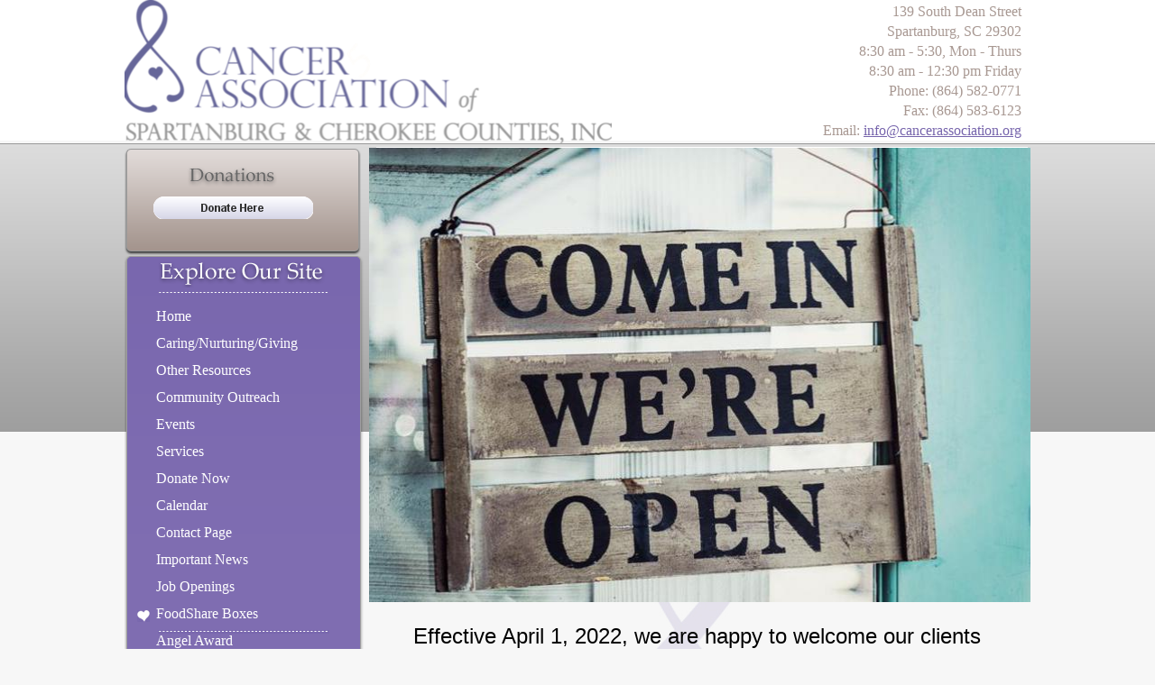

--- FILE ---
content_type: text/html
request_url: https://www.cancerassociation.org/COVID-19Updates.html
body_size: 5844
content:
<!DOCTYPE html>
<html>
	<head>
		<!-- <hs:metatags> -->
		<meta http-equiv="Content-Type" content="text/html; charset=UTF-8">
		<meta name="generator" content="Homestead SiteBuilder">
		<!-- </hs:metatags> -->
		<style type="text/css">
<!--
body {
 background-image: url(files/QuickSiteImages/bg.jpg);
 background-repeat: repeat-x;
 background-position: top;
 margin:0px;
}
-->
</style>
		<!-- <hs:title> -->
		<title>Cancer Association</title>
		<!-- </hs:title> -->
		<script type="text/javascript">
			<!--
						function reDo() {
						        top.location.reload();
						}
						if (navigator.appName == 'Netscape' && parseInt(navigator.appVersion) < 5) {
						        top.onresize = reDo;
						}
						dom=document.getElementById
					//-->
		</script>
		<script type="text/javascript">
			<!--
							  
						
  var strRelativePagePath = "COVID-19Updates.html".toLowerCase();
  
						
  var strRelativePathToRoot = "";
  



						//-->
		</script>
		<link rel="stylesheet" href="/~media/elements/Text/font_styles_ns4.css" type="text/css">
		<link rel="stylesheet" href="https://fonts.googleapis.com/css?family=Abril+Fatface|Allerta|Arvo|Bitter|Bree+Serif|Cabin|Cookie|Domine|Droid+Sans|Droid+Serif|Grand+Hotel|Josefin+Slab|Lato|Lobster|Lora|Merriweather|Monda|Montserrat|Offside|Old+Standard+TT|Open+Sans|Open+Sans+Condensed|Oswald|Playfair+Display|PT+Sans|PT+Serif|Raleway|Roboto|Roboto+Condensed|Roboto+Slab|Sanchez|Source+Sans+Pro|Tangerine|Ubuntu|Vollkorn|Yanone+Kaffeesatz" type="text/css">
		<style type="text/css">
			@import url(/~media/elements/Text/font_styles.css);
			div.lpxcenterpageouter { text-align: center; position: absolute; top: 0px; left: 0px; width: 100% }
			div.lpxcenterpageinner { position: relative; margin: 0 auto; text-align: left; width: 1004px; }
		</style>
		<script type="text/javascript">
			<!--
							var unique_id = new Array();
			var form_name = new Array();
			var required = new Array();
			var req_message = new Array();

						//-->
		</script>
		
		<STYLE type="text/css">
			<!--
							.navBackgroundNavigationMenu { background-image:url('/~media/elements/LayoutClipart/undefined'); background-position: undefined; background-repeat:no-repeat }
							.navBackgroundSelectedNavigationMenu { background-image:url('/~media/elements/LayoutClipart/undefined'); background-position: undefined; background-repeat:no-repeat }
						-->
		</STYLE>
		<STYLE type="text/css">
			<!--
							.navBackgroundNavigationMenu1 { background-image:url('/~media/elements/LayoutClipart/undefined'); background-position: undefined; background-repeat:no-repeat }
							.navBackgroundSelectedNavigationMenu1 { background-image:url('/~media/elements/LayoutClipart/undefined'); background-position: undefined; background-repeat:no-repeat }
						-->
		</STYLE>
		<script type="text/javascript" src="/~site/Elements/HCUser_Forms_Submit/FormValidation.js">
		</script>
	</head>
	<body bgcolor="#F7F7F7" link="#7664AC" vlink="#7664AC" alink="#7664AC" onload="" id="element1" onunload="" scroll="auto">
		<noscript>
			<img height="40" width="373" border="0" alt="" src="/~media/elements/shared/javascript_disabled.gif">
		</noscript>
		<div class="lpxcenterpageouter"><div class="lpxcenterpageinner"><!-- <hs:element2> --><div id="element2" style="position: absolute; width: 1004px; height: 159px; z-index: 0;"><div style="overflow: hidden; height: 159px; width: 1004px; border: 0px solid #52A8EC; border-radius: 0px; box-shadow: none;"><img height="159" width="1004" style="display: block; border-radius: 0px;" title="" alt="" src="files/QuickSiteImages/header.jpg" /></div></div><!-- </hs:element2> --><!-- <hs:element4> --><div id="element4" style="position: absolute; top: 159px; width: 1004px; height: 330px; z-index: 1;"><div style="overflow: hidden; height: 330px; width: 1004px; border: 0px solid #52A8EC; border-radius: 0px; box-shadow: none;"><img height="330" width="1004" style="display: block; border-radius: 0px;" title="" alt="" src="files/QuickSiteImages/body_top.jpg" /></div></div><!-- </hs:element4> --><!-- <hs:element7> --><div id="element7" style="position: absolute; top: 160px; width: 265px; height: 125px; z-index: 2;"><div style="overflow: hidden; height: 125px; width: 265px; border: 0px solid #52A8EC; border-radius: 0px; box-shadow: none;"><img height="125" width="265" style="display: block; border-radius: 0px;" title="" alt="" src="files/QuickSiteImages/donation_box.png" /></div></div><!-- </hs:element7> --><!-- <hs:element8> --><div id="element8" style="position: absolute; top: 284px; width: 267px; height: 367px; z-index: 3;"><div style="overflow: hidden; height: 367px; width: 267px; border: 0px solid #52A8EC; border-radius: 0px; box-shadow: none;"><img height="367" width="267" style="display: block; border-radius: 0px;" title="" alt="" src="files/QuickSiteImages/left_sec_top.png" /></div></div><!-- </hs:element8> --><!-- <hs:element9> --><div id="element9" style="position: absolute; top: 651px; width: 267px; height: 327px; z-index: 4;"><div style="overflow: hidden; height: 327px; width: 267px; border: 0px solid #52A8EC; border-radius: 0px; box-shadow: none;"><img height="327" width="267" style="display: block; border-radius: 0px;" title="" alt="" src="publishImages/COVID-19Updates~~element9.png" /></div></div><!-- </hs:element9> --><!-- <hs:element10> --><div id="element10" style="position: absolute; top: 978px; width: 267px; height: 73px; z-index: 5;"><div style="overflow: hidden; height: 73px; width: 267px; border: 0px solid #52A8EC; border-radius: 0px; box-shadow: none;"><img height="73" width="267" style="display: block; border-radius: 0px;" title="" alt="" src="files/QuickSiteImages/left_sec_bottom.png" /></div></div><!-- </hs:element10> --><!-- <hs:element11> --><div id="element11" style="position: absolute; top: 1185px; width: 1004px; height: 62px; z-index: 6;"><div style="overflow: hidden; height: 62px; width: 1004px; border: 0px solid #52A8EC; border-radius: 0px; box-shadow: none;"><img height="62" width="1004" style="display: block; border-radius: 0px;" title="" alt="" src="files/QuickSiteImages/footer.jpg" /></div></div><!-- </hs:element11> --><!-- <hs:element12> --><div id="element12" style="position: absolute; top: 163px; left: 279px; width: 722px; height: 312px; z-index: 7;"><table cellspacing="0" border="0" cellpadding="0"><tr><td height="312" bgcolor="#FFFFFF" width="722"><img height="312" width="722" title="" alt="" style="display: block;" src="/~site/siteapps/shapes.action?CMD=GetRectangleGif&r=255&g=255&b=255"></td></tr></table></div><!-- </hs:element12> --><!-- <hs:element14> --><div id="element14" style="position: absolute; top: 492px; left: 488px; width: 298px; height: 537px; z-index: 8;"><div style="overflow: hidden; height: 537px; width: 298px; border: 0px solid #52A8EC; border-radius: 0px; box-shadow: none;"><img height="537" width="298" style="display: block; border-radius: 0px;" title="" alt="" src="files/QuickSiteImages/watermark_image.jpg" /></div></div><!-- </hs:element14> --><!-- <hs:element16> --><div id="element16" style="position: absolute; top: 522px; left: 280px; width: 721px; height: 19px; z-index: 9;"><div style="font-size: 1px; line-height: 1px;" align="justify"><font face="'Palatino Linotype', serif" color="#333333" class="size11 PalatinoLinotype11"><br></font></div></div><!-- </hs:element16> --><!-- <hs:element17> --><div id="element17" style="position: absolute; top: 1192px; left: 32px; width: 940px; height: 17px; z-index: 10;"><div align="left"><SCRIPT type="text/javascript">var nav_element_id="element17";</SCRIPT><div id="nav_version" style="display:none;">1</div><SCRIPT TYPE="text/javascript" SRC="~navs/NavigationMenu.js"></SCRIPT><TABLE ID="ntb" CELLSPACING="0" CELLPADDING="0" BORDER="0" ><TR ALIGN="CENTER" VALIGN="MIDDLE"><TD><TABLE CELLSPACING="0" CELLPADDING="0" BORDER="0"><TR><TD ALIGN="center" VALIGN="MIDDLE" NOWRAP="NOWRAP" id="NavigationMenu_Link1" style="cursor: pointer;cursor: hand;color:#333333;font-size: 1px; line-height: 1px;" onmouseover="doMouseChange(nav_NavigationMenu,this,'1',true);" onmouseout="doMouseChange(nav_NavigationMenu,this,'1',false);"><A HREF="/index.html" TARGET="_self" STYLE="text-decoration:none;" NAME="Home"><FONT ID="NavigationMenu_f1" FACE="'Palatino Linotype', serif" CLASS="size9 PalatinoLinotype9" STYLE="color:#333333">Home</FONT><IMG SRC="/tp.gif" WIDTH="9.0" HEIGHT="1" BORDER="0"></A></TD><TD WIDTH="1" BGCOLOR="#333333"><IMG style="display: block;" SRC="/tp.gif" WIDTH="1"></TD><TD ALIGN="center" VALIGN="MIDDLE" NOWRAP="NOWRAP" id="NavigationMenu_Link2" style="cursor: pointer;cursor: hand;color:#333333;font-size: 1px; line-height: 1px;" onmouseover="doMouseChange(nav_NavigationMenu,this,'2',true);" onmouseout="doMouseChange(nav_NavigationMenu,this,'2',false);"><A HREF="/caring-nurturing--giving.html" TARGET="_self" STYLE="text-decoration:none;" NAME="Caring/Nurturing/Giving"><IMG SRC="/tp.gif" WIDTH="8.0" HEIGHT="1" BORDER="0"><FONT ID="NavigationMenu_f2" FACE="'Palatino Linotype', serif" CLASS="size9 PalatinoLinotype9" STYLE="color:#333333">Caring/Nurturing/Giving</FONT><IMG SRC="/tp.gif" WIDTH="9.0" HEIGHT="1" BORDER="0"></A></TD><TD WIDTH="1" BGCOLOR="#333333"><IMG style="display: block;" SRC="/tp.gif" WIDTH="1"></TD><TD ALIGN="center" VALIGN="MIDDLE" NOWRAP="NOWRAP" id="NavigationMenu_Link3" style="cursor: pointer;cursor: hand;color:#333333;font-size: 1px; line-height: 1px;" onmouseover="doMouseChange(nav_NavigationMenu,this,'3',true);" onmouseout="doMouseChange(nav_NavigationMenu,this,'3',false);"><A HREF="/other-resources.html" TARGET="_self" STYLE="text-decoration:none;" NAME="Other Resources"><IMG SRC="/tp.gif" WIDTH="8.0" HEIGHT="1" BORDER="0"><FONT ID="NavigationMenu_f3" FACE="'Palatino Linotype', serif" CLASS="size9 PalatinoLinotype9" STYLE="color:#333333">Other&nbsp;Resources</FONT><IMG SRC="/tp.gif" WIDTH="9.0" HEIGHT="1" BORDER="0"></A></TD><TD WIDTH="1" BGCOLOR="#333333"><IMG style="display: block;" SRC="/tp.gif" WIDTH="1"></TD><TD ALIGN="center" VALIGN="MIDDLE" NOWRAP="NOWRAP" id="NavigationMenu_Link4" style="cursor: pointer;cursor: hand;color:#333333;font-size: 1px; line-height: 1px;" onmouseover="doMouseChange(nav_NavigationMenu,this,'4',true);" onmouseout="doMouseChange(nav_NavigationMenu,this,'4',false);"><A HREF="/community-outreach.html" TARGET="_self" STYLE="text-decoration:none;" NAME="Community Outreach"><IMG SRC="/tp.gif" WIDTH="8.0" HEIGHT="1" BORDER="0"><FONT ID="NavigationMenu_f4" FACE="'Palatino Linotype', serif" CLASS="size9 PalatinoLinotype9" STYLE="color:#333333">Community&nbsp;Outreach</FONT><IMG SRC="/tp.gif" WIDTH="9.0" HEIGHT="1" BORDER="0"></A></TD><TD WIDTH="1" BGCOLOR="#333333"><IMG style="display: block;" SRC="/tp.gif" WIDTH="1"></TD><TD ALIGN="center" VALIGN="MIDDLE" NOWRAP="NOWRAP" id="NavigationMenu_Link5" style="cursor: pointer;cursor: hand;color:#333333;font-size: 1px; line-height: 1px;" onmouseover="doMouseChange(nav_NavigationMenu,this,'5',true);" onmouseout="doMouseChange(nav_NavigationMenu,this,'5',false);"><A HREF="/events.html" TARGET="_self" STYLE="text-decoration:none;" NAME="Events"><IMG SRC="/tp.gif" WIDTH="8.0" HEIGHT="1" BORDER="0"><FONT ID="NavigationMenu_f5" FACE="'Palatino Linotype', serif" CLASS="size9 PalatinoLinotype9" STYLE="color:#333333">Events</FONT><IMG SRC="/tp.gif" WIDTH="9.0" HEIGHT="1" BORDER="0"></A></TD><TD WIDTH="1" BGCOLOR="#333333"><IMG style="display: block;" SRC="/tp.gif" WIDTH="1"></TD><TD ALIGN="center" VALIGN="MIDDLE" NOWRAP="NOWRAP" id="NavigationMenu_Link6" style="cursor: pointer;cursor: hand;color:#333333;font-size: 1px; line-height: 1px;" onmouseover="doMouseChange(nav_NavigationMenu,this,'6',true);" onmouseout="doMouseChange(nav_NavigationMenu,this,'6',false);"><A HREF="/services.html" TARGET="_self" STYLE="text-decoration:none;" NAME="Services"><IMG SRC="/tp.gif" WIDTH="8.0" HEIGHT="1" BORDER="0"><FONT ID="NavigationMenu_f6" FACE="'Palatino Linotype', serif" CLASS="size9 PalatinoLinotype9" STYLE="color:#333333">Services</FONT><IMG SRC="/tp.gif" WIDTH="9.0" HEIGHT="1" BORDER="0"></A></TD><TD WIDTH="1" BGCOLOR="#333333"><IMG style="display: block;" SRC="/tp.gif" WIDTH="1"></TD><TD ALIGN="center" VALIGN="MIDDLE" NOWRAP="NOWRAP" id="NavigationMenu_Link7" style="cursor: pointer;cursor: hand;color:#333333;font-size: 1px; line-height: 1px;" onmouseover="doMouseChange(nav_NavigationMenu,this,'7',true);" onmouseout="doMouseChange(nav_NavigationMenu,this,'7',false);"><A HREF="/FoodShare-Box-Schedule.html" TARGET="_self" STYLE="text-decoration:none;" NAME="FoodShare Box Schedule"><IMG SRC="/tp.gif" WIDTH="8.0" HEIGHT="1" BORDER="0"><FONT ID="NavigationMenu_f7" FACE="'Palatino Linotype', serif" CLASS="size9 PalatinoLinotype9" STYLE="color:#333333">FoodShare&nbsp;Box&nbsp;Schedule</FONT><IMG SRC="/tp.gif" WIDTH="9.0" HEIGHT="1" BORDER="0"></A></TD><TD WIDTH="1" BGCOLOR="#333333"><IMG style="display: block;" SRC="/tp.gif" WIDTH="1"></TD><TD ALIGN="center" VALIGN="MIDDLE" NOWRAP="NOWRAP" id="NavigationMenu_Link8" style="cursor: pointer;cursor: hand;color:#333333;font-size: 1px; line-height: 1px;" onmouseover="doMouseChange(nav_NavigationMenu,this,'8',true);" onmouseout="doMouseChange(nav_NavigationMenu,this,'8',false);"><A HREF="/donate-now.html" TARGET="_self" STYLE="text-decoration:none;" NAME="Donate Now"><IMG SRC="/tp.gif" WIDTH="8.0" HEIGHT="1" BORDER="0"><FONT ID="NavigationMenu_f8" FACE="'Palatino Linotype', serif" CLASS="size9 PalatinoLinotype9" STYLE="color:#333333">Donate&nbsp;Now</FONT><IMG SRC="/tp.gif" WIDTH="9.0" HEIGHT="1" BORDER="0"></A></TD><TD WIDTH="1" BGCOLOR="#333333"><IMG style="display: block;" SRC="/tp.gif" WIDTH="1"></TD><TD ALIGN="center" VALIGN="MIDDLE" NOWRAP="NOWRAP" id="NavigationMenu_Link9" style="cursor: pointer;cursor: hand;color:#333333;font-size: 1px; line-height: 1px;" onmouseover="doMouseChange(nav_NavigationMenu,this,'9',true);" onmouseout="doMouseChange(nav_NavigationMenu,this,'9',false);"><A HREF="/Calendar.html" TARGET="_self" STYLE="text-decoration:none;" NAME="Calendar"><IMG SRC="/tp.gif" WIDTH="8.0" HEIGHT="1" BORDER="0"><FONT ID="NavigationMenu_f9" FACE="'Palatino Linotype', serif" CLASS="size9 PalatinoLinotype9" STYLE="color:#333333">Calendar</FONT><IMG SRC="/tp.gif" WIDTH="9.0" HEIGHT="1" BORDER="0"></A></TD><TD WIDTH="1" BGCOLOR="#333333"><IMG style="display: block;" SRC="/tp.gif" WIDTH="1"></TD><TD ALIGN="center" VALIGN="MIDDLE" NOWRAP="NOWRAP" id="NavigationMenu_Link10" style="cursor: pointer;cursor: hand;color:#333333;font-size: 1px; line-height: 1px;" onmouseover="doMouseChange(nav_NavigationMenu,this,'10',true);" onmouseout="doMouseChange(nav_NavigationMenu,this,'10',false);"><A HREF="/important-dates.html" TARGET="_self" STYLE="text-decoration:none;" NAME="Important Dates"><IMG SRC="/tp.gif" WIDTH="8.0" HEIGHT="1" BORDER="0"><FONT ID="NavigationMenu_f10" FACE="'Palatino Linotype', serif" CLASS="size9 PalatinoLinotype9" STYLE="color:#333333">Important&nbsp;Dates</FONT></A></TD></TR></TABLE></TD></TR><TR><TD><IMG style="display: block;" SRC="/tp.gif" WIDTH="1" HEIGHT="13.0" BORDER="0"></TD></TR><TR ALIGN="CENTER" VALIGN="MIDDLE"><TD><TABLE CELLSPACING="0" CELLPADDING="0" BORDER="0"><TR><TD ALIGN="center" VALIGN="MIDDLE" NOWRAP="NOWRAP" id="NavigationMenu_Link11" style="cursor: pointer;cursor: hand;color:#333333;font-size: 1px; line-height: 1px;" onmouseover="doMouseChange(nav_NavigationMenu,this,'11',true);" onmouseout="doMouseChange(nav_NavigationMenu,this,'11',false);"><A HREF="/contact-page.html" TARGET="_self" STYLE="text-decoration:none;" NAME="Contact Us"><FONT ID="NavigationMenu_f11" FACE="'Palatino Linotype', serif" CLASS="size9 PalatinoLinotype9" STYLE="color:#333333">Contact&nbsp;Us</FONT><IMG SRC="/tp.gif" WIDTH="9.0" HEIGHT="1" BORDER="0"></A></TD><TD WIDTH="1" BGCOLOR="#333333"><IMG style="display: block;" SRC="/tp.gif" WIDTH="1"></TD><TD ALIGN="center" VALIGN="MIDDLE" NOWRAP="NOWRAP" id="NavigationMenu_Link12" style="cursor: pointer;cursor: hand;color:#333333;font-size: 1px; line-height: 1px;" onmouseover="doMouseChange(nav_NavigationMenu,this,'12',true);" onmouseout="doMouseChange(nav_NavigationMenu,this,'12',false);"><A HREF="/News.html" TARGET="_self" STYLE="text-decoration:none;" NAME="Important News"><IMG SRC="/tp.gif" WIDTH="8.0" HEIGHT="1" BORDER="0"><FONT ID="NavigationMenu_f12" FACE="'Palatino Linotype', serif" CLASS="size9 PalatinoLinotype9" STYLE="color:#333333">Important&nbsp;News</FONT><IMG SRC="/tp.gif" WIDTH="9.0" HEIGHT="1" BORDER="0"></A></TD><TD WIDTH="1" BGCOLOR="#333333"><IMG style="display: block;" SRC="/tp.gif" WIDTH="1"></TD><TD ALIGN="center" VALIGN="MIDDLE" NOWRAP="NOWRAP" id="NavigationMenu_Link13" style="cursor: pointer;cursor: hand;color:#333333;font-size: 1px; line-height: 1px;" onmouseover="doMouseChange(nav_NavigationMenu,this,'13',true);" onmouseout="doMouseChange(nav_NavigationMenu,this,'13',false);"><A HREF="/Community-News.html" TARGET="_self" STYLE="text-decoration:none;" NAME="Community News"><IMG SRC="/tp.gif" WIDTH="8.0" HEIGHT="1" BORDER="0"><FONT ID="NavigationMenu_f13" FACE="'Palatino Linotype', serif" CLASS="size9 PalatinoLinotype9" STYLE="color:#333333">Community&nbsp;News</FONT><IMG SRC="/tp.gif" WIDTH="9.0" HEIGHT="1" BORDER="0"></A></TD><TD WIDTH="1" BGCOLOR="#333333"><IMG style="display: block;" SRC="/tp.gif" WIDTH="1"></TD><TD ALIGN="center" VALIGN="MIDDLE" NOWRAP="NOWRAP" id="NavigationMenu_Link14" style="cursor: pointer;cursor: hand;color:#333333;font-size: 1px; line-height: 1px;" onmouseover="doMouseChange(nav_NavigationMenu,this,'14',true);" onmouseout="doMouseChange(nav_NavigationMenu,this,'14',false);"><A HREF="/GrandReopening.html" TARGET="_self" STYLE="text-decoration:none;" NAME="Grand Reopening"><IMG SRC="/tp.gif" WIDTH="8.0" HEIGHT="1" BORDER="0"><FONT ID="NavigationMenu_f14" FACE="'Palatino Linotype', serif" CLASS="size9 PalatinoLinotype9" STYLE="color:#333333">Grand&nbsp;Reopening</FONT></A></TD></TR></TABLE></TD></TR></TABLE><BR/><script type="text/javascript">
	if(typeof(addMouseAndStyleSupportNavigationMenu) == 'undefined' && typeof(nav_element_id) != 'undefined'){
		var elementDefnDiv = document.getElementById(nav_element_id);
		var tbWasIdentified = 'false';
		for(var i=0;i<elementDefnDiv.childNodes.length;i++){
			if(elementDefnDiv.childNodes[i].tagName == 'DIV') {
				var childDiv = elementDefnDiv.childNodes[i];
				for(var j=0;j<childDiv.childNodes.length;j++){
					if(childDiv.childNodes[j].tagName == 'TABLE' && childDiv.childNodes[j].id == 'ntb'){
						childDiv.childNodes[j].style.display='none';
						tbWasIdentified = 'true';
					}
					if(tbWasIdentified == 'true'){
						break;
					}
				}
			}
			if(tbWasIdentified == 'true'){
				break;
			}
		}
	} else {
		addMouseAndStyleSupportNavigationMenu(nav_NavigationMenu);
	}
</script></div></div><!-- </hs:element17> --><!-- <hs:element18> --><div id="element18" style="position: absolute; top: 1248px; left: 206px; width: 627px; height: 34px; z-index: 11;"><div style="font-size: 1px; line-height: 1px;" align="center"><font face="'Palatino Linotype', serif" color="#333333" class="size9 PalatinoLinotype9">© 2013 </font><font face="'Palatino Linotype', serif" color="#7A69AE" class="size9 PalatinoLinotype9">Cancer Association of Spartanburg &amp; Cherokee Counties</font><font face="'Palatino Linotype', serif" color="#333333" class="size9 PalatinoLinotype9">. All Rights Reserved.<br></font></div><div style="font-size: 1px; line-height: 1px;" align="center"><font face="'Palatino Linotype', serif" color="#333333" class="size9 PalatinoLinotype9">295 E. Main St. Suite 100 Spartanburg, SC 29302 | 864-582-0771 | </font><font face="'Palatino Linotype', serif" color="#333333" class="size9 PalatinoLinotype9"><a target="_self" href="/cdn-cgi/l/email-protection#2a43444c456a494b44494f584b59594549434b5e4345440445584d"><span class="__cf_email__" data-cfemail="4d24232b220d2e2c232e283f2c3e3e222e242c3924222363223f2a">[email&#160;protected]</span></a><br></font></div></div><!-- </hs:element18> --><!-- <hs:element21> --><div id="element21" style="position: absolute; top: 994px; left: 36px; width: 38px; height: 38px; z-index: 12;"><div style="overflow: hidden; height: 38px; width: 38px; border: 0px solid #52A8EC; border-radius: 0px; box-shadow: none;"><a target="_blank" href="https://www.facebook.com/cancerassociation"><img height="38" width="38" style="display: block; border-radius: 0px; border-width: 0;" title="" alt="" src="files/QuickSiteImages/icon_fb.png" /></a></div></div><!-- </hs:element21> --><!-- <hs:element22> --><div id="element22" style="position: absolute; top: 994px; left: 87px; width: 38px; height: 38px; z-index: 13;"><div style="overflow: hidden; height: 38px; width: 38px; border: 0px solid #52A8EC; border-radius: 0px; box-shadow: none;"><a target="_blank" href="https://twitter.com/cancerassoc"><img height="38" width="38" style="display: block; border-radius: 0px; border-width: 0;" title="" alt="" src="files/QuickSiteImages/icon_t.png" /></a></div></div><!-- </hs:element22> --><!-- <hs:element23> --><div id="element23" style="position: absolute; top: 994px; left: 138px; width: 38px; height: 38px; z-index: 14;"><div style="overflow: hidden; height: 38px; width: 38px; border: 0px solid #52A8EC; border-radius: 0px; box-shadow: none;"><a target="_blank" href="https://plus.google.com/116865625909592853080/posts"><img height="38" width="38" style="display: block; border-radius: 0px; border-width: 0;" title="" alt="" src="files/QuickSiteImages/icon_g_.png" /></a></div></div><!-- </hs:element23> --><!-- <hs:element24> --><div id="element24" style="position: absolute; top: 994px; left: 188px; width: 38px; height: 38px; z-index: 15;"><div style="overflow: hidden; height: 38px; width: 38px; border: 0px solid #52A8EC; border-radius: 0px; box-shadow: none;"><a target="_blank" href="https://www.youtube.com/user/cancerassociation"><img height="38" width="38" style="display: block; border-radius: 0px; border-width: 0;" title="" alt="" src="files/QuickSiteImages/icon_y_tube.png" /></a></div></div><!-- </hs:element24> --><!-- <hs:element25> --><div id="element25" style="position: absolute; top: 981px; left: 37px; width: 190px; height: 4px; z-index: 16;"><div style="overflow: hidden; height: 4px; width: 190px; border: 0px solid #52A8EC; border-radius: 0px; box-shadow: none;"><img height="4" width="190" style="display: block; border-radius: 0px;" title="" alt="" src="files/QuickSiteImages/line.jpg" /></div></div><!-- </hs:element25> --><!-- <hs:element26> --><div id="element26" style="position: absolute; top: 733px; left: 16px; width: 156px; height: 51px; z-index: 17;"><div style="overflow: hidden; height: 51px; width: 156px; border: 0px solid #52A8EC; border-radius: 0px; box-shadow: none;"><img height="51" width="156" style="display: block; border-radius: 0px;" title="" alt="" src="files/QuickSiteImages/box_top.jpg" /></div></div><!-- </hs:element26> --><!-- <hs:element27> --><div id="element27" style="position: absolute; top: 784px; left: 16px; width: 233px; height: 28px; z-index: 18;"><div style="overflow: hidden; height: 28px; width: 233px; border: 0px solid #52A8EC; border-radius: 0px; box-shadow: none;"><img height="28" width="233" style="display: block; border-radius: 0px;" title="" alt="" src="files/QuickSiteImages/box_repeat.jpg" /></div></div><!-- </hs:element27> --><!-- <hs:element28> --><div id="element28" style="position: absolute; top: 829px; left: 16px; width: 203px; height: 113px; z-index: 19;"><div style="overflow: hidden; height: 113px; width: 203px; border: 0px solid #52A8EC; border-radius: 0px; box-shadow: none;"><img height="113" width="203" style="display: block; border-radius: 0px;" title="" alt="" src="files/QuickSiteImages/box_bottom.jpg" /></div></div><!-- </hs:element28> --><!-- <hs:element30> --><div id="element30" style="position: absolute; top: 699px; left: 37px; width: 190px; height: 4px; z-index: 20;"><div style="overflow: hidden; height: 4px; width: 190px; border: 0px solid #52A8EC; border-radius: 0px; box-shadow: none;"><img height="4" width="190" style="display: block; border-radius: 0px;" title="" alt="" src="files/QuickSiteImages/line.jpg" /></div></div><!-- </hs:element30> --><!-- <hs:element32> --><div id="element32" style="position: absolute; top: 699px; left: 37px; width: 190px; height: 4px; z-index: 21;"><div style="overflow: hidden; height: 4px; width: 190px; border: 0px solid #52A8EC; border-radius: 0px; box-shadow: none;"><img height="4" width="190" style="display: block; border-radius: 0px;" title="" alt="" src="files/QuickSiteImages/line.jpg" /></div></div><!-- </hs:element32> --><!-- <hs:element34> --><div id="element34" style="position: absolute; top: 284px; left: 35px; width: 190px; height: 35px; z-index: 22;"><div style="overflow: hidden; height: 35px; width: 190px; border: 0px solid #52A8EC; border-radius: 0px; box-shadow: none;"><img height="35" width="190" style="display: block; border-radius: 0px;" title="" alt="" src="files/QuickSiteImages/left_heading_1.png" /></div></div><!-- </hs:element34> --><!-- <hs:element35> --><div id="element35" style="position: absolute; top: 323px; left: 37px; width: 190px; height: 4px; z-index: 23;"><div style="overflow: hidden; height: 4px; width: 190px; border: 0px solid #52A8EC; border-radius: 0px; box-shadow: none;"><img height="4" width="190" style="display: block; border-radius: 0px;" title="" alt="" src="files/QuickSiteImages/line.jpg" /></div></div><!-- </hs:element35> --><!-- <hs:element37> --><div id="element37" style="position: absolute; top: 336px; left: 35px; width: 181px; height: 360px; z-index: 24;"><div align="left"><script data-cfasync="false" src="/cdn-cgi/scripts/5c5dd728/cloudflare-static/email-decode.min.js"></script><SCRIPT type="text/javascript">var nav_element_id="element37";</SCRIPT><div id="nav_version" style="display:none;">1</div><SCRIPT TYPE="text/javascript" SRC="~navs/NavigationMenu1.js"></SCRIPT><TABLE ID="ntb" CELLSPACING="0" CELLPADDING="0" BORDER="0" ><TR id="vNavTR_Link_NavigationMenu11"><TD ALIGN="left" VALIGN="MIDDLE" NOWRAP="NOWRAP" id="NavigationMenu1_Link1" style="cursor: pointer;cursor: hand;color:#FFFFFF;font-size: 1px; line-height: 1px;" onmouseover="doMouseChange(nav_NavigationMenu1,this,'1',true);" onmouseout="doMouseChange(nav_NavigationMenu1,this,'1',false);"><A HREF="/index.html" TARGET="_self" STYLE="text-decoration:none;" NAME="Home"><IMG style="display: block;" SRC="/tp.gif" WIDTH="1" HEIGHT="4.0" BORDER="0"><FONT ID="NavigationMenu1_f1" FACE="'Palatino Linotype', serif" CLASS="size12 PalatinoLinotype12" STYLE="color:#FFFFFF">Home</FONT><IMG style="display: block;" SRC="/tp.gif" WIDTH="1" HEIGHT="4.0" BORDER="0"></A></TD></TR><TR id="vNavTR_Link_NavigationMenu12"><TD ALIGN="left" VALIGN="MIDDLE" NOWRAP="NOWRAP" id="NavigationMenu1_Link2" style="cursor: pointer;cursor: hand;color:#FFFFFF;font-size: 1px; line-height: 1px;" onmouseover="doMouseChange(nav_NavigationMenu1,this,'2',true);" onmouseout="doMouseChange(nav_NavigationMenu1,this,'2',false);"><A HREF="/caring-nurturing--giving.html" TARGET="_self" STYLE="text-decoration:none;" NAME="Caring/Nurturing/Giving"><IMG style="display: block;" SRC="/tp.gif" WIDTH="1" HEIGHT="4.0" BORDER="0"><FONT ID="NavigationMenu1_f2" FACE="'Palatino Linotype', serif" CLASS="size12 PalatinoLinotype12" STYLE="color:#FFFFFF">Caring/Nurturing/Giving</FONT><IMG style="display: block;" SRC="/tp.gif" WIDTH="1" HEIGHT="4.0" BORDER="0"></A></TD></TR><TR id="vNavTR_Link_NavigationMenu13"><TD ALIGN="left" VALIGN="MIDDLE" NOWRAP="NOWRAP" id="NavigationMenu1_Link3" style="cursor: pointer;cursor: hand;color:#FFFFFF;font-size: 1px; line-height: 1px;" onmouseover="doMouseChange(nav_NavigationMenu1,this,'3',true);" onmouseout="doMouseChange(nav_NavigationMenu1,this,'3',false);"><A HREF="/other-resources.html" TARGET="_self" STYLE="text-decoration:none;" NAME="Other Resources"><IMG style="display: block;" SRC="/tp.gif" WIDTH="1" HEIGHT="4.0" BORDER="0"><FONT ID="NavigationMenu1_f3" FACE="'Palatino Linotype', serif" CLASS="size12 PalatinoLinotype12" STYLE="color:#FFFFFF">Other&nbsp;Resources</FONT><IMG style="display: block;" SRC="/tp.gif" WIDTH="1" HEIGHT="4.0" BORDER="0"></A></TD></TR><TR id="vNavTR_Link_NavigationMenu14"><TD ALIGN="left" VALIGN="MIDDLE" NOWRAP="NOWRAP" id="NavigationMenu1_Link4" style="cursor: pointer;cursor: hand;color:#FFFFFF;font-size: 1px; line-height: 1px;" onmouseover="doMouseChange(nav_NavigationMenu1,this,'4',true);" onmouseout="doMouseChange(nav_NavigationMenu1,this,'4',false);"><A HREF="/community-outreach.html" TARGET="_self" STYLE="text-decoration:none;" NAME="Community Outreach"><IMG style="display: block;" SRC="/tp.gif" WIDTH="1" HEIGHT="4.0" BORDER="0"><FONT ID="NavigationMenu1_f4" FACE="'Palatino Linotype', serif" CLASS="size12 PalatinoLinotype12" STYLE="color:#FFFFFF">Community&nbsp;Outreach</FONT><IMG style="display: block;" SRC="/tp.gif" WIDTH="1" HEIGHT="4.0" BORDER="0"></A></TD></TR><TR id="vNavTR_Link_NavigationMenu15"><TD ALIGN="left" VALIGN="MIDDLE" NOWRAP="NOWRAP" id="NavigationMenu1_Link5" style="cursor: pointer;cursor: hand;color:#FFFFFF;font-size: 1px; line-height: 1px;" onmouseover="doMouseChange(nav_NavigationMenu1,this,'5',true);" onmouseout="doMouseChange(nav_NavigationMenu1,this,'5',false);"><A HREF="/events.html" TARGET="_self" STYLE="text-decoration:none;" NAME="Events"><IMG style="display: block;" SRC="/tp.gif" WIDTH="1" HEIGHT="4.0" BORDER="0"><FONT ID="NavigationMenu1_f5" FACE="'Palatino Linotype', serif" CLASS="size12 PalatinoLinotype12" STYLE="color:#FFFFFF">Events</FONT><IMG style="display: block;" SRC="/tp.gif" WIDTH="1" HEIGHT="4.0" BORDER="0"></A></TD></TR><TR id="vNavTR_Link_NavigationMenu16"><TD ALIGN="left" VALIGN="MIDDLE" NOWRAP="NOWRAP" id="NavigationMenu1_Link6" style="cursor: pointer;cursor: hand;color:#FFFFFF;font-size: 1px; line-height: 1px;" onmouseover="doMouseChange(nav_NavigationMenu1,this,'6',true);" onmouseout="doMouseChange(nav_NavigationMenu1,this,'6',false);"><A HREF="/services.html" TARGET="_self" STYLE="text-decoration:none;" NAME="Services"><IMG style="display: block;" SRC="/tp.gif" WIDTH="1" HEIGHT="4.0" BORDER="0"><FONT ID="NavigationMenu1_f6" FACE="'Palatino Linotype', serif" CLASS="size12 PalatinoLinotype12" STYLE="color:#FFFFFF">Services</FONT><IMG style="display: block;" SRC="/tp.gif" WIDTH="1" HEIGHT="4.0" BORDER="0"></A></TD></TR><TR id="vNavTR_Link_NavigationMenu17"><TD ALIGN="left" VALIGN="MIDDLE" NOWRAP="NOWRAP" id="NavigationMenu1_Link7" style="cursor: pointer;cursor: hand;color:#FFFFFF;font-size: 1px; line-height: 1px;" onmouseover="doMouseChange(nav_NavigationMenu1,this,'7',true);" onmouseout="doMouseChange(nav_NavigationMenu1,this,'7',false);"><A HREF="/donate-now.html" TARGET="_self" STYLE="text-decoration:none;" NAME="Donate Now"><IMG style="display: block;" SRC="/tp.gif" WIDTH="1" HEIGHT="4.0" BORDER="0"><FONT ID="NavigationMenu1_f7" FACE="'Palatino Linotype', serif" CLASS="size12 PalatinoLinotype12" STYLE="color:#FFFFFF">Donate&nbsp;Now</FONT><IMG style="display: block;" SRC="/tp.gif" WIDTH="1" HEIGHT="4.0" BORDER="0"></A></TD></TR><TR id="vNavTR_Link_NavigationMenu18"><TD ALIGN="left" VALIGN="MIDDLE" NOWRAP="NOWRAP" id="NavigationMenu1_Link8" style="cursor: pointer;cursor: hand;color:#FFFFFF;font-size: 1px; line-height: 1px;" onmouseover="doMouseChange(nav_NavigationMenu1,this,'8',true);" onmouseout="doMouseChange(nav_NavigationMenu1,this,'8',false);"><A HREF="/Calendar.html" TARGET="_self" STYLE="text-decoration:none;" NAME="Calendar"><IMG style="display: block;" SRC="/tp.gif" WIDTH="1" HEIGHT="4.0" BORDER="0"><FONT ID="NavigationMenu1_f8" FACE="'Palatino Linotype', serif" CLASS="size12 PalatinoLinotype12" STYLE="color:#FFFFFF">Calendar</FONT><IMG style="display: block;" SRC="/tp.gif" WIDTH="1" HEIGHT="4.0" BORDER="0"></A></TD></TR><TR id="vNavTR_Link_NavigationMenu19"><TD ALIGN="left" VALIGN="MIDDLE" NOWRAP="NOWRAP" id="NavigationMenu1_Link9" style="cursor: pointer;cursor: hand;color:#FFFFFF;font-size: 1px; line-height: 1px;" onmouseover="doMouseChange(nav_NavigationMenu1,this,'9',true);" onmouseout="doMouseChange(nav_NavigationMenu1,this,'9',false);"><A HREF="/contact-page.html" TARGET="_self" STYLE="text-decoration:none;" NAME="Contact Page "><IMG style="display: block;" SRC="/tp.gif" WIDTH="1" HEIGHT="4.0" BORDER="0"><FONT ID="NavigationMenu1_f9" FACE="'Palatino Linotype', serif" CLASS="size12 PalatinoLinotype12" STYLE="color:#FFFFFF">Contact&nbsp;Page&nbsp;</FONT><IMG style="display: block;" SRC="/tp.gif" WIDTH="1" HEIGHT="4.0" BORDER="0"></A></TD></TR><TR id="vNavTR_Link_NavigationMenu110"><TD ALIGN="left" VALIGN="MIDDLE" NOWRAP="NOWRAP" id="NavigationMenu1_Link10" style="cursor: pointer;cursor: hand;color:#FFFFFF;font-size: 1px; line-height: 1px;" onmouseover="doMouseChange(nav_NavigationMenu1,this,'10',true);" onmouseout="doMouseChange(nav_NavigationMenu1,this,'10',false);"><A HREF="/News.html" TARGET="_self" STYLE="text-decoration:none;" NAME="Important News"><IMG style="display: block;" SRC="/tp.gif" WIDTH="1" HEIGHT="4.0" BORDER="0"><FONT ID="NavigationMenu1_f10" FACE="'Palatino Linotype', serif" CLASS="size12 PalatinoLinotype12" STYLE="color:#FFFFFF">Important&nbsp;News</FONT><IMG style="display: block;" SRC="/tp.gif" WIDTH="1" HEIGHT="4.0" BORDER="0"></A></TD></TR><TR id="vNavTR_Link_NavigationMenu111"><TD ALIGN="left" VALIGN="MIDDLE" NOWRAP="NOWRAP" id="NavigationMenu1_Link11" style="cursor: pointer;cursor: hand;color:#FFFFFF;font-size: 1px; line-height: 1px;" onmouseover="doMouseChange(nav_NavigationMenu1,this,'11',true);" onmouseout="doMouseChange(nav_NavigationMenu1,this,'11',false);"><A HREF="/JobOpenings.html" TARGET="_self" STYLE="text-decoration:none;" NAME="Job Openings"><IMG style="display: block;" SRC="/tp.gif" WIDTH="1" HEIGHT="4.0" BORDER="0"><FONT ID="NavigationMenu1_f11" FACE="'Palatino Linotype', serif" CLASS="size12 PalatinoLinotype12" STYLE="color:#FFFFFF">Job&nbsp;Openings</FONT><IMG style="display: block;" SRC="/tp.gif" WIDTH="1" HEIGHT="4.0" BORDER="0"></A></TD></TR><TR id="vNavTR_Link_NavigationMenu112"><TD ALIGN="left" VALIGN="MIDDLE" NOWRAP="NOWRAP" id="NavigationMenu1_Link12" style="cursor: pointer;cursor: hand;color:#FFFFFF;font-size: 1px; line-height: 1px;" onmouseover="doMouseChange(nav_NavigationMenu1,this,'12',true);" onmouseout="doMouseChange(nav_NavigationMenu1,this,'12',false);"><A HREF="/FoodShareBoxes.html" TARGET="_self" STYLE="text-decoration:none;" NAME="FoodShare Boxes"><IMG style="display: block;" SRC="/tp.gif" WIDTH="1" HEIGHT="4.0" BORDER="0"><FONT ID="NavigationMenu1_f12" FACE="'Palatino Linotype', serif" CLASS="size12 PalatinoLinotype12" STYLE="color:#FFFFFF">FoodShare&nbsp;Boxes</FONT><IMG style="display: block;" SRC="/tp.gif" WIDTH="1" HEIGHT="4.0" BORDER="0"></A></TD></TR><TR id="vNavTR_Link_NavigationMenu113"><TD ALIGN="left" VALIGN="MIDDLE" NOWRAP="NOWRAP" id="NavigationMenu1_Link13" style="cursor: pointer;cursor: hand;color:#FFFFFF;font-size: 1px; line-height: 1px;" onmouseover="doMouseChange(nav_NavigationMenu1,this,'13',true);" onmouseout="doMouseChange(nav_NavigationMenu1,this,'13',false);"><A HREF="/AngelAward.html" TARGET="_self" STYLE="text-decoration:none;" NAME="Angel Award"><IMG style="display: block;" SRC="/tp.gif" WIDTH="1" HEIGHT="4.0" BORDER="0"><FONT ID="NavigationMenu1_f13" FACE="'Palatino Linotype', serif" CLASS="size12 PalatinoLinotype12" STYLE="color:#FFFFFF">Angel&nbsp;Award</FONT><IMG style="display: block;" SRC="/tp.gif" WIDTH="1" HEIGHT="4.0" BORDER="0"></A></TD></TR><TR id="vNavTR_Link_NavigationMenu114"><TD ALIGN="left" VALIGN="MIDDLE" NOWRAP="NOWRAP" id="NavigationMenu1_Link14" style="cursor: pointer;cursor: hand;color:#FFFFFF;font-size: 1px; line-height: 1px;" onmouseover="doMouseChange(nav_NavigationMenu1,this,'14',true);" onmouseout="doMouseChange(nav_NavigationMenu1,this,'14',false);"><A HREF="/CommunityNews.html" TARGET="_self" STYLE="text-decoration:none;" NAME="Community News"><IMG style="display: block;" SRC="/tp.gif" WIDTH="1" HEIGHT="4.0" BORDER="0"><FONT ID="NavigationMenu1_f14" FACE="'Palatino Linotype', serif" CLASS="size12 PalatinoLinotype12" STYLE="color:#FFFFFF">Community&nbsp;News</FONT><IMG style="display: block;" SRC="/tp.gif" WIDTH="1" HEIGHT="4.0" BORDER="0"></A></TD></TR><TR id="vNavTR_Link_NavigationMenu115"><TD ALIGN="left" VALIGN="MIDDLE" NOWRAP="NOWRAP" id="NavigationMenu1_Link15" style="cursor: pointer;cursor: hand;color:#FFFFFF;font-size: 1px; line-height: 1px;" onmouseover="doMouseChange(nav_NavigationMenu1,this,'15',true);" onmouseout="doMouseChange(nav_NavigationMenu1,this,'15',false);"><A HREF="/VolunteerOpportunities.html" TARGET="_self" STYLE="text-decoration:none;" NAME="Volunteer Opportunities"><IMG style="display: block;" SRC="/tp.gif" WIDTH="1" HEIGHT="4.0" BORDER="0"><FONT ID="NavigationMenu1_f15" FACE="'Palatino Linotype', serif" CLASS="size12 PalatinoLinotype12" STYLE="color:#FFFFFF">Volunteer&nbsp;Opportunities</FONT><IMG style="display: block;" SRC="/tp.gif" WIDTH="1" HEIGHT="4.0" BORDER="0"></A></TD></TR><TR id="vNavTR_Link_NavigationMenu116"><TD ALIGN="left" VALIGN="MIDDLE" NOWRAP="NOWRAP" id="NavigationMenu1_Link16" style="cursor: pointer;cursor: hand;color:#FFFFFF;font-size: 1px; line-height: 1px;" onmouseover="doMouseChange(nav_NavigationMenu1,this,'16',true);" onmouseout="doMouseChange(nav_NavigationMenu1,this,'16',false);"><A HREF="/GrandReopening.html" TARGET="_self" STYLE="text-decoration:none;" NAME="Grand Reopening"><IMG style="display: block;" SRC="/tp.gif" WIDTH="1" HEIGHT="4.0" BORDER="0"><FONT ID="NavigationMenu1_f16" FACE="'Palatino Linotype', serif" CLASS="size12 PalatinoLinotype12" STYLE="color:#FFFFFF">Grand&nbsp;Reopening</FONT><IMG style="display: block;" SRC="/tp.gif" WIDTH="1" HEIGHT="4.0" BORDER="0"></A></TD></TR></TABLE><BR/><script type="text/javascript">
	if(typeof(addMouseAndStyleSupportNavigationMenu1) == 'undefined' && typeof(nav_element_id) != 'undefined'){
		var elementDefnDiv = document.getElementById(nav_element_id);
		var tbWasIdentified = 'false';
		for(var i=0;i<elementDefnDiv.childNodes.length;i++){
			if(elementDefnDiv.childNodes[i].tagName == 'DIV') {
				var childDiv = elementDefnDiv.childNodes[i];
				for(var j=0;j<childDiv.childNodes.length;j++){
					if(childDiv.childNodes[j].tagName == 'TABLE' && childDiv.childNodes[j].id == 'ntb'){
						childDiv.childNodes[j].style.display='none';
						tbWasIdentified = 'true';
					}
					if(tbWasIdentified == 'true'){
						break;
					}
				}
			}
			if(tbWasIdentified == 'true'){
				break;
			}
		}
	} else {
		addMouseAndStyleSupportNavigationMenu1(nav_NavigationMenu1);
	}
</script></div></div><!-- </hs:element37> --><!-- <hs:element38> --><div id="element38" style="position: absolute; top: 944px; left: 35px; width: 190px; height: 35px; z-index: 25;"><div style="overflow: hidden; height: 35px; width: 190px; border: 0px solid #52A8EC; border-radius: 0px; box-shadow: none;"><img height="35" width="190" style="display: block; border-radius: 0px;" title="" alt="" src="files/QuickSiteImages/left_heading_3.png" /></div></div><!-- </hs:element38> --><!-- <hs:element42> --><div id="element42" style="position: absolute; width: 540px; height: 159px; z-index: 26;"><div style="overflow: hidden; height: 159px; width: 540px; border: 0px solid #52A8EC; border-radius: 0px; box-shadow: none;"><a target="_self" href="index.html"><img height="159" width="540" style="display: block; border-radius: 0px; border-width: 0;" title="" alt="" src="publishImages/COVID-19Updates~~element42.png" /></a></div></div><!-- </hs:element42> --><!-- <hs:element43> --><div id="element43" style="position: absolute; top: 182px; left: 64px; width: 110px; height: 27px; z-index: 27;"><div style="overflow: hidden; height: 27px; width: 110px; border: 0px solid #52A8EC; border-radius: 0px; box-shadow: none;"><img height="27" width="110" style="display: block; border-radius: 0px;" title="" alt="" src="files/QuickSiteImages/donation_heading.png" /></div></div><!-- </hs:element43> --><!-- <hs:element44> --><div id="element44" style="position: absolute; top: 218px; left: 32px; width: 177px; height: 25px; z-index: 28;"><a target="_self" href="MakeaDonation.html"><img width="177" height="25" style="display:block" border="0" src="publishImages/COVID-19Updates~~element44.png" /></a></div><!-- </hs:element44> --><!-- <hs:element47> --><div id="element47" style="position: absolute; top: 731px; left: 19px; width: 206px; height: 206px; z-index: 29;"><div style="overflow: hidden; height: 206px; width: 206px; border: 0px solid #52A8EC; border-radius: 0px; box-shadow: none;"><img height="206" width="206" style="display: block; border-radius: 0px;" title="" alt="" src="publishImages/COVID-19Updates~~element47.jpg" /></div></div><!-- </hs:element47> --><!-- <hs:element48> --><div id="element48" style="position: absolute; top: 677px; left: 14px; width: 14px; height: 13px; z-index: 30;"><div style="overflow: hidden; height: 13px; width: 14px; border: 0px solid #52A8EC; border-radius: 0px; box-shadow: none;"><img height="13" width="14" style="display: block; border-radius: 0px;" title="" alt="" src="files/QuickSiteImages/heart.jpg" /></div></div><!-- </hs:element48> --><!-- <hs:element52> --><div id="element52" style="position: absolute; top: 2px; left: 541px; width: 453px; height: 154px; z-index: 31;"><div style="font-size: 1px; line-height: 1px;" align="right"><font face="'Palatino Linotype', serif" color="#A89892" class="size12 PalatinoLinotype12">139 South Dean Street<br></font></div><div style="font-size: 1px; line-height: 1px;" align="right"><font face="'Palatino Linotype', serif" color="#A89892" class="size12 PalatinoLinotype12">Spartanburg, SC 29302<br></font></div><div style="font-size: 1px; line-height: 1px;" align="right"><font face="'Palatino Linotype', serif" color="#A89892" class="size12 PalatinoLinotype12">8:30 am - 5:30, Mon - Thurs<br></font></div><div style="font-size: 1px; line-height: 1px;" align="right"><font face="'Palatino Linotype', serif" color="#A89892" class="size12 PalatinoLinotype12">8:30 am - 12:30 pm Friday<br></font></div><div style="font-size: 1px; line-height: 1px;" align="right"><font face="'Palatino Linotype', serif" color="#A89892" class="size12 PalatinoLinotype12">Phone: (864) 582-0771<br></font></div><div style="font-size: 1px; line-height: 1px;" align="right"><font face="'Palatino Linotype', serif" color="#A89892" class="size12 PalatinoLinotype12">Fax: (864) 583-6123<br></font></div><div style="font-size: 1px; line-height: 1px;" align="right"><font face="'Palatino Linotype', serif" color="#A89892" class="size12 PalatinoLinotype12">Email: </font><font face="'Palatino Linotype', serif" color="#A89892" class="size12 PalatinoLinotype12"><a target="_self" href="/cdn-cgi/l/email-protection#244d4a424b6447454a4741564557574b474d45504d4b4a0a4b5643"><span class="__cf_email__" data-cfemail="e68f888089a685878885839487959589858f87928f8988c8899481">[email&#160;protected]</span></a><br></font></div></div><!-- </hs:element52> --><!-- <hs:element54> --><div id="element54" style="position: absolute; top: 692px; left: 320px; width: 630px; height: 54px; z-index: 32;"><div style="font-size: 1px; line-height: 1px;"><font face="Helvetica, Arial, sans-serif" color="#000000" class="size18 Helvetica18">Effective April 1, 2022, we are happy to welcome our clients back into our office!<br></font></div></div><!-- </hs:element54> --><!-- <hs:element55> --><div id="element55" style="position: absolute; top: 164px; left: 271px; width: 733px; height: 504px; z-index: 33;"><div style="overflow: hidden; height: 504px; width: 733px; border: 0px solid #52A8EC; border-radius: 0px; box-shadow: none;"><img height="504" width="733" style="display: block; border-radius: 0px;" title="" alt="" src="publishImages/COVID-19Updates~~element55.jpg" /></div></div><!-- </hs:element55> --><!-- <hs:footer> --><!-- </hs:footer> --></div></div>
		<!-- <hs:googleanalytics> -->
		<script data-cfasync="false" src="/cdn-cgi/scripts/5c5dd728/cloudflare-static/email-decode.min.js"></script><script>
		(function(i,s,o,g,r,a,m){i['GoogleAnalyticsObject']=r;i[r]=i[r]||function()
		{ (i[r].q=i[r].q||[]).push(arguments)}
		,i[r].l=1*new Date();a=s.createElement(o),
		m=s.getElementsByTagName(o)[0];a.async=1;a.src=g;m.parentNode.insertBefore(a,m)
		})(window,document,'script','https://ssl.google-analytics.com/analytics.js','ga');
		ga('create', 'UA-73677134-1', 'auto');
		ga('send', 'pageview');
		</script>
		<!-- </hs:googleanalytics> -->
	<script defer src="https://static.cloudflareinsights.com/beacon.min.js/vcd15cbe7772f49c399c6a5babf22c1241717689176015" integrity="sha512-ZpsOmlRQV6y907TI0dKBHq9Md29nnaEIPlkf84rnaERnq6zvWvPUqr2ft8M1aS28oN72PdrCzSjY4U6VaAw1EQ==" data-cf-beacon='{"version":"2024.11.0","token":"53143ab500034399b93b83d30f91d15d","r":1,"server_timing":{"name":{"cfCacheStatus":true,"cfEdge":true,"cfExtPri":true,"cfL4":true,"cfOrigin":true,"cfSpeedBrain":true},"location_startswith":null}}' crossorigin="anonymous"></script>
</body>
</html>


--- FILE ---
content_type: text/plain
request_url: https://www.google-analytics.com/j/collect?v=1&_v=j102&a=709327604&t=pageview&_s=1&dl=https%3A%2F%2Fwww.cancerassociation.org%2FCOVID-19Updates.html&ul=en-us%40posix&dt=Cancer%20Association&sr=1280x720&vp=1280x720&_u=IEBAAEABAAAAACAAI~&jid=1067555981&gjid=639582312&cid=187950329.1768912126&tid=UA-73677134-1&_gid=1533893388.1768912126&_r=1&_slc=1&z=711453635
body_size: -289
content:
2,cG-T7V3QLKEBG

--- FILE ---
content_type: application/javascript
request_url: https://www.cancerassociation.org/~navs/NavigationMenu1.js
body_size: 4737
content:
var nav_NavigationMenu1 = new Object();

nav_NavigationMenu1.mouseoverBold="true";
nav_NavigationMenu1.selectedBgcolor="";
nav_NavigationMenu1.importedImageMouseOver="";
nav_NavigationMenu1.numLinks="16";
nav_NavigationMenu1.textColor="#FFFFFF";
nav_NavigationMenu1.mouseoverBgcolor="";
nav_NavigationMenu1.tabCategory="basic";
nav_NavigationMenu1.border="";
nav_NavigationMenu1.selectedItalic="false";
nav_NavigationMenu1.graphicMouseover="false";
nav_NavigationMenu1.type="Navigation";
nav_NavigationMenu1.basicTab="White";
nav_NavigationMenu1.horizontalSpacing="20";
nav_NavigationMenu1.horizontalWrap="10";
nav_NavigationMenu1.shinyButton="Shiny_Aqua";
nav_NavigationMenu1.mouseoverEffect="true";
nav_NavigationMenu1.modernButton="Basic_Black";
nav_NavigationMenu1.orientation="vertical";
nav_NavigationMenu1.funButton="Arts_and_Crafts";
nav_NavigationMenu1.darkButton="Basic_Black";
nav_NavigationMenu1.selectedTextcolor="#FFFFFF";
nav_NavigationMenu1.lineWidth="2";
nav_NavigationMenu1.mouseoverTextcolor="#FFFFFF";
nav_NavigationMenu1.bold="false";
nav_NavigationMenu1.texturedButton="Brick";
nav_NavigationMenu1.accentStyle="Square";
nav_NavigationMenu1.style="text";
nav_NavigationMenu1.holidayButton="Christmas_Ornaments";
nav_NavigationMenu1.textSize="12";
nav_NavigationMenu1.lineColor="#000000";
nav_NavigationMenu1.brightButton="Chicky";
nav_NavigationMenu1.mouseoverUnderline="false";
nav_NavigationMenu1.accentColor="Black";
nav_NavigationMenu1.imageHeight="";
nav_NavigationMenu1.background="";
nav_NavigationMenu1.textFont="Palatino Linotype";
nav_NavigationMenu1.hasLinks="true";
nav_NavigationMenu1.sophisticatedButton="Antique";
nav_NavigationMenu1.underline="false";
nav_NavigationMenu1.simpleButton="Autumn_Leaves";
nav_NavigationMenu1.italic="false";
nav_NavigationMenu1.importedImageSelected="";
nav_NavigationMenu1.basicButton="Gray";
nav_NavigationMenu1.navID="nav_NavigationMenu1";
nav_NavigationMenu1.buttonCategory="basic";
nav_NavigationMenu1.dirty="false";
nav_NavigationMenu1.selectedBold="true";
nav_NavigationMenu1.selectedEffect="true";
nav_NavigationMenu1.graphicSelected="false";
nav_NavigationMenu1.version="5";
nav_NavigationMenu1.verticalSpacing="8";
nav_NavigationMenu1.squareTab="Camel";
nav_NavigationMenu1.mouseoverItalic="false";
nav_NavigationMenu1.justification="left";
nav_NavigationMenu1.imageWidth="";
nav_NavigationMenu1.selectedUnderline="false";
nav_NavigationMenu1.accentType="none";
nav_NavigationMenu1.importedImage="";
nav_NavigationMenu1.width="181";
nav_NavigationMenu1.height="480";

nav_NavigationMenu1.navName = "NavigationMenu1";
nav_NavigationMenu1.imagePath = "null";
nav_NavigationMenu1.selectedImagePath = "/~media/elements/LayoutClipart/";
nav_NavigationMenu1.mouseOverImagePath = "/~media/elements/LayoutClipart/";
nav_NavigationMenu1.imageWidth = "16";
nav_NavigationMenu1.imageHeight = "16";
nav_NavigationMenu1.fontClass = "size12 PalatinoLinotype12";
nav_NavigationMenu1.fontFace = "'Palatino Linotype', serif";


var baseHref = '';
// this will only work if getElementsByTagName works
if (document.getElementsByTagName)
{
    // this will only work if we can find a base tag
    var base = document.getElementsByTagName('base');
    // Verify that the base object exists
    if (base && base.length > 0)
    {
        // if you don't specify a base href, href comes back as undefined
        if (base[0].href != undefined)
        {
            // get the base href
            baseHref = base[0].href;
            // add a trailing slash if base href doesn't already have one
            if (baseHref != '' && baseHref.charAt(baseHref.length - 1) != '/')
            {
                baseHref += '/';
            }
        }
    }
}


nav_NavigationMenu1.links=new Array(16);
var nav_NavigationMenu1_Link1 = new Object();
nav_NavigationMenu1_Link1.type = "existing";
nav_NavigationMenu1_Link1.displayName = "Home";
nav_NavigationMenu1_Link1.linkWindow = "_self";
nav_NavigationMenu1_Link1.linkValue = "index.html";
nav_NavigationMenu1_Link1.linkIndex = "1";
nav_NavigationMenu1.links[0] = nav_NavigationMenu1_Link1;
var nav_NavigationMenu1_Link2 = new Object();
nav_NavigationMenu1_Link2.type = "existing";
nav_NavigationMenu1_Link2.displayName = "Caring\/Nurturing\/Giving";
nav_NavigationMenu1_Link2.linkWindow = "_self";
nav_NavigationMenu1_Link2.linkValue = "caring-nurturing--giving.html";
nav_NavigationMenu1_Link2.linkIndex = "2";
nav_NavigationMenu1.links[1] = nav_NavigationMenu1_Link2;
var nav_NavigationMenu1_Link3 = new Object();
nav_NavigationMenu1_Link3.type = "existing";
nav_NavigationMenu1_Link3.displayName = "Other Resources";
nav_NavigationMenu1_Link3.linkWindow = "_self";
nav_NavigationMenu1_Link3.linkValue = "other-resources.html";
nav_NavigationMenu1_Link3.linkIndex = "3";
nav_NavigationMenu1.links[2] = nav_NavigationMenu1_Link3;
var nav_NavigationMenu1_Link4 = new Object();
nav_NavigationMenu1_Link4.type = "existing";
nav_NavigationMenu1_Link4.displayName = "Community Outreach";
nav_NavigationMenu1_Link4.linkWindow = "_self";
nav_NavigationMenu1_Link4.linkValue = "community-outreach.html";
nav_NavigationMenu1_Link4.linkIndex = "4";
nav_NavigationMenu1.links[3] = nav_NavigationMenu1_Link4;
var nav_NavigationMenu1_Link5 = new Object();
nav_NavigationMenu1_Link5.type = "existing";
nav_NavigationMenu1_Link5.displayName = "Events";
nav_NavigationMenu1_Link5.linkWindow = "_self";
nav_NavigationMenu1_Link5.linkValue = "events.html";
nav_NavigationMenu1_Link5.linkIndex = "5";
nav_NavigationMenu1.links[4] = nav_NavigationMenu1_Link5;
var nav_NavigationMenu1_Link6 = new Object();
nav_NavigationMenu1_Link6.type = "existing";
nav_NavigationMenu1_Link6.displayName = "Services";
nav_NavigationMenu1_Link6.linkWindow = "_self";
nav_NavigationMenu1_Link6.linkValue = "services.html";
nav_NavigationMenu1_Link6.linkIndex = "6";
nav_NavigationMenu1.links[5] = nav_NavigationMenu1_Link6;
var nav_NavigationMenu1_Link7 = new Object();
nav_NavigationMenu1_Link7.type = "existing";
nav_NavigationMenu1_Link7.displayName = "Donate Now";
nav_NavigationMenu1_Link7.linkWindow = "_self";
nav_NavigationMenu1_Link7.linkValue = "donate-now.html";
nav_NavigationMenu1_Link7.linkIndex = "7";
nav_NavigationMenu1.links[6] = nav_NavigationMenu1_Link7;
var nav_NavigationMenu1_Link8 = new Object();
nav_NavigationMenu1_Link8.type = "existing";
nav_NavigationMenu1_Link8.displayName = "Calendar";
nav_NavigationMenu1_Link8.linkWindow = "_self";
nav_NavigationMenu1_Link8.linkValue = "Calendar.html";
nav_NavigationMenu1_Link8.linkIndex = "8";
nav_NavigationMenu1.links[7] = nav_NavigationMenu1_Link8;
var nav_NavigationMenu1_Link9 = new Object();
nav_NavigationMenu1_Link9.type = "existing";
nav_NavigationMenu1_Link9.displayName = "Contact Page ";
nav_NavigationMenu1_Link9.linkWindow = "_self";
nav_NavigationMenu1_Link9.linkValue = "contact-page.html";
nav_NavigationMenu1_Link9.linkIndex = "9";
nav_NavigationMenu1.links[8] = nav_NavigationMenu1_Link9;
var nav_NavigationMenu1_Link10 = new Object();
nav_NavigationMenu1_Link10.type = "existing";
nav_NavigationMenu1_Link10.displayName = "Important News";
nav_NavigationMenu1_Link10.linkWindow = "_self";
nav_NavigationMenu1_Link10.linkValue = "News.html";
nav_NavigationMenu1_Link10.linkIndex = "10";
nav_NavigationMenu1.links[9] = nav_NavigationMenu1_Link10;
var nav_NavigationMenu1_Link11 = new Object();
nav_NavigationMenu1_Link11.type = "existing";
nav_NavigationMenu1_Link11.displayName = "Job Openings";
nav_NavigationMenu1_Link11.linkWindow = "_self";
nav_NavigationMenu1_Link11.linkValue = "JobOpenings.html";
nav_NavigationMenu1_Link11.linkIndex = "11";
nav_NavigationMenu1.links[10] = nav_NavigationMenu1_Link11;
var nav_NavigationMenu1_Link12 = new Object();
nav_NavigationMenu1_Link12.type = "existing";
nav_NavigationMenu1_Link12.displayName = "FoodShare Boxes";
nav_NavigationMenu1_Link12.linkWindow = "_self";
nav_NavigationMenu1_Link12.linkValue = "FoodShareBoxes.html";
nav_NavigationMenu1_Link12.linkIndex = "12";
nav_NavigationMenu1.links[11] = nav_NavigationMenu1_Link12;
var nav_NavigationMenu1_Link13 = new Object();
nav_NavigationMenu1_Link13.type = "existing";
nav_NavigationMenu1_Link13.displayName = "Angel Award";
nav_NavigationMenu1_Link13.linkWindow = "_self";
nav_NavigationMenu1_Link13.linkValue = "AngelAward.html";
nav_NavigationMenu1_Link13.linkIndex = "13";
nav_NavigationMenu1.links[12] = nav_NavigationMenu1_Link13;
var nav_NavigationMenu1_Link14 = new Object();
nav_NavigationMenu1_Link14.type = "existing";
nav_NavigationMenu1_Link14.displayName = "Community News";
nav_NavigationMenu1_Link14.linkWindow = "_self";
nav_NavigationMenu1_Link14.linkValue = "CommunityNews.html";
nav_NavigationMenu1_Link14.linkIndex = "14";
nav_NavigationMenu1.links[13] = nav_NavigationMenu1_Link14;
var nav_NavigationMenu1_Link15 = new Object();
nav_NavigationMenu1_Link15.type = "existing";
nav_NavigationMenu1_Link15.displayName = "Volunteer Opportunities";
nav_NavigationMenu1_Link15.linkWindow = "_self";
nav_NavigationMenu1_Link15.linkValue = "VolunteerOpportunities.html";
nav_NavigationMenu1_Link15.linkIndex = "15";
nav_NavigationMenu1.links[14] = nav_NavigationMenu1_Link15;
var nav_NavigationMenu1_Link16 = new Object();
nav_NavigationMenu1_Link16.type = "existing";
nav_NavigationMenu1_Link16.displayName = "Grand Reopening";
nav_NavigationMenu1_Link16.linkWindow = "_self";
nav_NavigationMenu1_Link16.linkValue = "GrandReopening.html";
nav_NavigationMenu1_Link16.linkIndex = "16";
nav_NavigationMenu1.links[15] = nav_NavigationMenu1_Link16;
function backgroundMouseOn(tdElement, newColor)
{
	if(tdElement != null) {
		tdElement.oldBGColor = tdElement.style.backgroundColor;
		tdElement.style.backgroundColor = newColor;
	}
}
function backgroundMouseOff(tdElement)
{
	if(tdElement != null) {
		tdElement.style.backgroundColor = tdElement.oldBGColor;
	}
} 

function doMouseChange(Navigation,tdElement,linkIndex,bisMouseOver) {
	if (Navigation.mouseoverEffect != 'true') {
		return;
	}	
	var link = Navigation.links[linkIndex-1];
	var bIsCurrentPage = isCurrentPage(link);
	var bShowMouseoverBg = !(bIsCurrentPage
			&& 'true' == Navigation.selectedEffect && Navigation.selectedBgcolor);
	var fontElement = getLinkFontElement(tdElement);
	if(fontElement != null) {
		doFontChange(Navigation,fontElement,bIsCurrentPage,bisMouseOver);
	}
	
	if (Navigation.mouseoverBgcolor && bShowMouseoverBg) {
		if(bisMouseOver) {
			backgroundMouseOn(tdElement,Navigation.mouseoverBgcolor);
		} else {
			backgroundMouseOff(tdElement);
		}
	}
}
function addStyle(Navigation, Link, tdElement,vNavTrElement) {
	if (tdElement == null) {
		return;
	}
	var strFontColor = Navigation.textColor;
	if ('true' == Navigation.selectedEffect) {
		if (Navigation.selectedTextcolor) {
			strFontColor = Navigation.selectedTextcolor;
		}
		if (Navigation.selectedBgcolor) {
			if (Navigation.orientation == 'horizontal') {
				tdElement.style.backgroundColor = Navigation.selectedBgcolor;
			} else {
				if (vNavTrElement != null) {
					vNavTrElement.style.backgroundColor = Navigation.selectedBgcolor;
				}
			}
		}
	}
	var fontElement = getLinkFontElement(tdElement);
	if (fontElement != null) {
		fontElement.style.color = strFontColor;
	}
	tdElement.style.color = strFontColor;
	if ('true' == Navigation.selectedEffect) {
		if ('true' == Navigation.selectedBold) {
			tdElement.style.fontWeight = "bold";
		}
		if ('true' == Navigation.selectedItalic) {
			tdElement.style.fontStyle = "italic";
		}
		if ('true' == Navigation.selectedUnderline) {
			tdElement.style.textDecoration = "underline";
		}
	}
}

// Combined escape html and javascript
function escapeHtmlInlineScript(s, escapeSingleQuotes, escapeDoubleQuotes){
	return htmlEncode(escapeScript(s, escapeSingleQuotes, escapeDoubleQuotes));
}

function htmlEncode(s){
	if (typeof(s) != "string") return "";
	
	var result = "";
	for (var i = 0; i < s.length; i++) {
		var ch = s.charAt(i);
		switch (ch) {
		case '<':
			result += "&lt;";
			break;
		case '>':
			result += "&gt;";
			break;
		case '&':
			result += "&amp;";
			break;
		case '"':
			result += "&quot;";
			break;
		case "'":
			result += "&#39;";
			break;
		default:
			result += ch;
		}
	}
	return result;
}

/* escapes slashes and quotes. the default is to escape quotes,
 * but this can be turned off.
 * this function is used for javascript and also for escaping urls
 * within background-image css.	 
 */
function escapeScript(s, escapeSingleQuotes, escapeDoubleQuotes){
	if (typeof(s) != "string") return "";
	
	var result = "";
	for (var i = 0; i < s.length; i++) {
		var ch = s.charAt(i);
		switch (ch) {
		case '\'':
			if (escapeSingleQuotes == null || escapeSingleQuotes)
				result += "\\\'";
			break;
		case '\"':
			if (escapeDoubleQuotes == null || escapeDoubleQuotes)
				result += "\\\"";
			break;
		case '\\':
			result += "\\\\";
			break;
		default:
			result += ch;
		}
	}
	return result;
}

//
// This .js file includes utility functions used by both graphical and text navs
// in their rendering.  User pages including a nav element will import this file, along
// with TextNavigation.js and GraphicNavigation.js.  The functions within will
// be called by the [navname].js file generated at publish time.

function fixLinkValue(Link)
{
	if(Link.type!='existing')
	{
		return Link.linkValue;
	}
	else
	{
		return baseHref + strRelativePathToRoot + Link.linkValue;
	}
}

function isCurrentPage(Link)
{
	if(Link.type!='existing')
	{
		return false;
	}
	var strLinkValue = Link.linkValue.toLowerCase();
	return (strRelativePagePath == strLinkValue);
}

function toggleOnMouseChange(fontElement,newColor, bold, underline, italic)
{
	if(fontElement == null) {
		return;
	}
	if(newColor)
	{
		fontElement.style.color=newColor;
	}
	fontElement.style.fontWeight = (bold=='true' ? 'bold' : 'normal');
	fontElement.style.textDecoration = (underline=='true' ? 'underline' : 'none');
	fontElement.style.fontStyle = (italic=='true' ? 'italic' : 'normal');

}

function doFontChange(Navigation,fontElement,bIsCurrentPage,bisMouseOver) {
	if(fontElement == null) {
		return;
	}
	var textColor;
	var baseTextColor = Navigation.textColor;
	var bold;
	var baseBold = Navigation.bold;
	var underline;
	var baseUnderline = Navigation.underline;
	var italic;
	var baseItalic = Navigation.italic;
	if (bIsCurrentPage && 'true' == Navigation.selectedEffect) {
		textColor = Navigation.selectedTextcolor ? Navigation.selectedTextcolor
				: (Navigation.mouseoverTextColor ? Navigation.mouseoverTextcolor
						: Navigation.textColor);
		baseTextColor = Navigation.selectedTextcolor ? Navigation.selectedTextcolor
				: Navigation.textColor;
		baseBold = bold = Navigation.selectedBold;
		baseUnderline = underline = Navigation.selectedUnderline;
		baseItalic = italic = Navigation.selectedItalic;
	} else {
		textColor = Navigation.mouseoverTextcolor ? Navigation.mouseoverTextcolor
				: Navigation.textColor;
		bold = Navigation.mouseoverBold;
		underline = Navigation.mouseoverUnderline;
		italic = Navigation.mouseoverItalic;
	}
	
	if(bisMouseOver) {
		toggleOnMouseChange(fontElement,textColor,bold,underline,italic);
	} else {
		toggleOnMouseChange(fontElement,baseTextColor,baseBold,baseUnderline,baseItalic);
	}
	

}

function addMouseAndStyleSupportNavigationMenu1(Navigation,navTbId) {
	var startNode;

	if(typeof(nav_element_id) != 'undefined' && document.getElementById(nav_element_id) != null) {
		startNode = document.getElementById(nav_element_id);
			
	} else if(navTbId != null) {
		startNode = document.getElementById(navTbId);
			
	}
	
	if(startNode != null) {
	  searchForCurrentPageTd(Navigation,startNode);
	}
	

}

function searchForCurrentPageTd(Navigation,startNode) {
	
	if(startNode.childNodes != null) {
		for(var i=0;i<startNode.childNodes.length;i++){
			if(addStyleForCurrentPageTd(Navigation,startNode.childNodes[i])){
			   return;	
			} else {
			   searchForCurrentPageTd(Navigation,startNode.childNodes[i]);
			}
		}
	}

}

function addStyleForCurrentPageTd(Navigation,currentNode) {
	if(Navigation.orientation == 'horizontal') {
		if(currentNode.tagName == 'TD' && currentNode.id != '' && currentNode.id.indexOf(Navigation.navName+navTDLinkPart) != -1){
			var currentTDIdPrefix = Navigation.navName+navTDLinkPart;
			var linkId = currentNode.id.substring(currentTDIdPrefix.length,currentNode.id.length);
			if(isCurrentPage(Navigation.links[linkId-1]) == true) {
				addStyle(Navigation, Navigation.links[linkId-1],currentNode);
				return true;
			}
		}
	} else {
		if(currentNode.tagName == 'TR' && currentNode.id != '' && currentNode.id.indexOf(navTRLinkPrefix) != -1){	
			var currentTRIdPrefix = navTRLinkPrefix+Navigation.navName;
			var linkId = currentNode.id.substring(currentTRIdPrefix.length,currentNode.id.length);
			if(isCurrentPage(Navigation.links[linkId-1]) == true && currentNode.childNodes != null) {
				var currentPageTd;
				for(var i=0;currentNode.childNodes.length;i++) {
					if(typeof(currentNode.childNodes[i].tagName) != 'undefined' && currentNode.childNodes[i].tagName == 'TD' && currentNode.childNodes[i].id.indexOf(Navigation.navName+navTDLinkPart) != -1) {
						currentPageTd = currentNode.childNodes[i];
						addStyle(Navigation, Navigation.links[linkId - 1],currentPageTd,currentNode);
						return true;
					}
				}
			}
		}
	}
	return false;
}

function getChildElementFromTree(startNode,nodesToTraverse) {
	var currentChildNode = startNode;
	
	for(var n= 0;n<nodesToTraverse.length;n++) {
		currentChildNode = getMatchingChildByTag(currentChildNode.childNodes,nodesToTraverse[n]);
	}
	
	return currentChildNode;
}


function getMatchingChildByTag(childNodes,tagName) {
	var child;
	for(var i=0;childNodes.length;i++) {
		if(childNodes[i].tagName == tagName) {
			child = childNodes[i];
			break;
		}
	}
	return child;
}
function getLinkFontElement(tdElement){
	var fontElement;
	var aElement = getChildElementFromTree(tdElement,['A']);
	for(var i=0;i < aElement.childNodes.length;i++) {
		if(aElement.childNodes[i].tagName == 'DIV') {
		 	fontElement = getChildElementFromTree(aElement.childNodes[i],['FONT']);
		 	break;
		} else if(aElement.childNodes[i].tagName == 'FONT'){
		 	fontElement = 	aElement.childNodes[i];
		 	break;
		}
	
	}
	return fontElement;
}



	if(typeof(navTRLinkPrefix) == 'undefined') {
		navTRLinkPrefix = 'vNavTR_Link_';
	}
	if(typeof(navTDLinkPart) == 'undefined') {
		navTDLinkPart = '_Link';
	}
	if(document.getElementById('nav_version') == null) {
	if (typeof(navTBSuffix) == 'undefined') {
	navTBSuffix = 0;
	} else {navTBSuffix++;}
		document.write('<TABLE ID="ntb'+navTBSuffix+'"  CELLSPACING=\"0\" CELLPADDING=\"0\" BORDER=\"0\" ><TR id=\"vNavTR_Link_NavigationMenu11\"><TD ALIGN=\"left\" VALIGN=\"MIDDLE\" NOWRAP=\"NOWRAP\" id=\"NavigationMenu1_Link1\" style=\"cursor: pointer;cursor: hand;color:#FFFFFF;font-size: 1px; line-height: 1px;\" onmouseover=\"doMouseChange(nav_NavigationMenu1,this,\'1\',true);\" onmouseout=\"doMouseChange(nav_NavigationMenu1,this,\'1\',false);\"><A HREF=\"\/index.html\" TARGET=\"_self\" STYLE=\"text-decoration:none;\" NAME=\"Home\"><IMG style=\"display: block;\" SRC=\"\/tp.gif\" WIDTH=\"1\" HEIGHT=\"4.0\" BORDER=\"0\"><FONT ID=\"NavigationMenu1_f1\" FACE=\"\'Palatino Linotype\', serif\" CLASS=\"size12 PalatinoLinotype12\" STYLE=\"color:#FFFFFF\">Home<\/FONT><IMG style=\"display: block;\" SRC=\"\/tp.gif\" WIDTH=\"1\" HEIGHT=\"4.0\" BORDER=\"0\"><\/A><\/TD><\/TR><TR id=\"vNavTR_Link_NavigationMenu12\"><TD ALIGN=\"left\" VALIGN=\"MIDDLE\" NOWRAP=\"NOWRAP\" id=\"NavigationMenu1_Link2\" style=\"cursor: pointer;cursor: hand;color:#FFFFFF;font-size: 1px; line-height: 1px;\" onmouseover=\"doMouseChange(nav_NavigationMenu1,this,\'2\',true);\" onmouseout=\"doMouseChange(nav_NavigationMenu1,this,\'2\',false);\"><A HREF=\"\/caring-nurturing--giving.html\" TARGET=\"_self\" STYLE=\"text-decoration:none;\" NAME=\"Caring\/Nurturing\/Giving\"><IMG style=\"display: block;\" SRC=\"\/tp.gif\" WIDTH=\"1\" HEIGHT=\"4.0\" BORDER=\"0\"><FONT ID=\"NavigationMenu1_f2\" FACE=\"\'Palatino Linotype\', serif\" CLASS=\"size12 PalatinoLinotype12\" STYLE=\"color:#FFFFFF\">Caring\/Nurturing\/Giving<\/FONT><IMG style=\"display: block;\" SRC=\"\/tp.gif\" WIDTH=\"1\" HEIGHT=\"4.0\" BORDER=\"0\"><\/A><\/TD><\/TR><TR id=\"vNavTR_Link_NavigationMenu13\"><TD ALIGN=\"left\" VALIGN=\"MIDDLE\" NOWRAP=\"NOWRAP\" id=\"NavigationMenu1_Link3\" style=\"cursor: pointer;cursor: hand;color:#FFFFFF;font-size: 1px; line-height: 1px;\" onmouseover=\"doMouseChange(nav_NavigationMenu1,this,\'3\',true);\" onmouseout=\"doMouseChange(nav_NavigationMenu1,this,\'3\',false);\"><A HREF=\"\/other-resources.html\" TARGET=\"_self\" STYLE=\"text-decoration:none;\" NAME=\"Other Resources\"><IMG style=\"display: block;\" SRC=\"\/tp.gif\" WIDTH=\"1\" HEIGHT=\"4.0\" BORDER=\"0\"><FONT ID=\"NavigationMenu1_f3\" FACE=\"\'Palatino Linotype\', serif\" CLASS=\"size12 PalatinoLinotype12\" STYLE=\"color:#FFFFFF\">Other&nbsp;Resources<\/FONT><IMG style=\"display: block;\" SRC=\"\/tp.gif\" WIDTH=\"1\" HEIGHT=\"4.0\" BORDER=\"0\"><\/A><\/TD><\/TR><TR id=\"vNavTR_Link_NavigationMenu14\"><TD ALIGN=\"left\" VALIGN=\"MIDDLE\" NOWRAP=\"NOWRAP\" id=\"NavigationMenu1_Link4\" style=\"cursor: pointer;cursor: hand;color:#FFFFFF;font-size: 1px; line-height: 1px;\" onmouseover=\"doMouseChange(nav_NavigationMenu1,this,\'4\',true);\" onmouseout=\"doMouseChange(nav_NavigationMenu1,this,\'4\',false);\"><A HREF=\"\/community-outreach.html\" TARGET=\"_self\" STYLE=\"text-decoration:none;\" NAME=\"Community Outreach\"><IMG style=\"display: block;\" SRC=\"\/tp.gif\" WIDTH=\"1\" HEIGHT=\"4.0\" BORDER=\"0\"><FONT ID=\"NavigationMenu1_f4\" FACE=\"\'Palatino Linotype\', serif\" CLASS=\"size12 PalatinoLinotype12\" STYLE=\"color:#FFFFFF\">Community&nbsp;Outreach<\/FONT><IMG style=\"display: block;\" SRC=\"\/tp.gif\" WIDTH=\"1\" HEIGHT=\"4.0\" BORDER=\"0\"><\/A><\/TD><\/TR><TR id=\"vNavTR_Link_NavigationMenu15\"><TD ALIGN=\"left\" VALIGN=\"MIDDLE\" NOWRAP=\"NOWRAP\" id=\"NavigationMenu1_Link5\" style=\"cursor: pointer;cursor: hand;color:#FFFFFF;font-size: 1px; line-height: 1px;\" onmouseover=\"doMouseChange(nav_NavigationMenu1,this,\'5\',true);\" onmouseout=\"doMouseChange(nav_NavigationMenu1,this,\'5\',false);\"><A HREF=\"\/events.html\" TARGET=\"_self\" STYLE=\"text-decoration:none;\" NAME=\"Events\"><IMG style=\"display: block;\" SRC=\"\/tp.gif\" WIDTH=\"1\" HEIGHT=\"4.0\" BORDER=\"0\"><FONT ID=\"NavigationMenu1_f5\" FACE=\"\'Palatino Linotype\', serif\" CLASS=\"size12 PalatinoLinotype12\" STYLE=\"color:#FFFFFF\">Events<\/FONT><IMG style=\"display: block;\" SRC=\"\/tp.gif\" WIDTH=\"1\" HEIGHT=\"4.0\" BORDER=\"0\"><\/A><\/TD><\/TR><TR id=\"vNavTR_Link_NavigationMenu16\"><TD ALIGN=\"left\" VALIGN=\"MIDDLE\" NOWRAP=\"NOWRAP\" id=\"NavigationMenu1_Link6\" style=\"cursor: pointer;cursor: hand;color:#FFFFFF;font-size: 1px; line-height: 1px;\" onmouseover=\"doMouseChange(nav_NavigationMenu1,this,\'6\',true);\" onmouseout=\"doMouseChange(nav_NavigationMenu1,this,\'6\',false);\"><A HREF=\"\/services.html\" TARGET=\"_self\" STYLE=\"text-decoration:none;\" NAME=\"Services\"><IMG style=\"display: block;\" SRC=\"\/tp.gif\" WIDTH=\"1\" HEIGHT=\"4.0\" BORDER=\"0\"><FONT ID=\"NavigationMenu1_f6\" FACE=\"\'Palatino Linotype\', serif\" CLASS=\"size12 PalatinoLinotype12\" STYLE=\"color:#FFFFFF\">Services<\/FONT><IMG style=\"display: block;\" SRC=\"\/tp.gif\" WIDTH=\"1\" HEIGHT=\"4.0\" BORDER=\"0\"><\/A><\/TD><\/TR><TR id=\"vNavTR_Link_NavigationMenu17\"><TD ALIGN=\"left\" VALIGN=\"MIDDLE\" NOWRAP=\"NOWRAP\" id=\"NavigationMenu1_Link7\" style=\"cursor: pointer;cursor: hand;color:#FFFFFF;font-size: 1px; line-height: 1px;\" onmouseover=\"doMouseChange(nav_NavigationMenu1,this,\'7\',true);\" onmouseout=\"doMouseChange(nav_NavigationMenu1,this,\'7\',false);\"><A HREF=\"\/donate-now.html\" TARGET=\"_self\" STYLE=\"text-decoration:none;\" NAME=\"Donate Now\"><IMG style=\"display: block;\" SRC=\"\/tp.gif\" WIDTH=\"1\" HEIGHT=\"4.0\" BORDER=\"0\"><FONT ID=\"NavigationMenu1_f7\" FACE=\"\'Palatino Linotype\', serif\" CLASS=\"size12 PalatinoLinotype12\" STYLE=\"color:#FFFFFF\">Donate&nbsp;Now<\/FONT><IMG style=\"display: block;\" SRC=\"\/tp.gif\" WIDTH=\"1\" HEIGHT=\"4.0\" BORDER=\"0\"><\/A><\/TD><\/TR><TR id=\"vNavTR_Link_NavigationMenu18\"><TD ALIGN=\"left\" VALIGN=\"MIDDLE\" NOWRAP=\"NOWRAP\" id=\"NavigationMenu1_Link8\" style=\"cursor: pointer;cursor: hand;color:#FFFFFF;font-size: 1px; line-height: 1px;\" onmouseover=\"doMouseChange(nav_NavigationMenu1,this,\'8\',true);\" onmouseout=\"doMouseChange(nav_NavigationMenu1,this,\'8\',false);\"><A HREF=\"\/Calendar.html\" TARGET=\"_self\" STYLE=\"text-decoration:none;\" NAME=\"Calendar\"><IMG style=\"display: block;\" SRC=\"\/tp.gif\" WIDTH=\"1\" HEIGHT=\"4.0\" BORDER=\"0\"><FONT ID=\"NavigationMenu1_f8\" FACE=\"\'Palatino Linotype\', serif\" CLASS=\"size12 PalatinoLinotype12\" STYLE=\"color:#FFFFFF\">Calendar<\/FONT><IMG style=\"display: block;\" SRC=\"\/tp.gif\" WIDTH=\"1\" HEIGHT=\"4.0\" BORDER=\"0\"><\/A><\/TD><\/TR><TR id=\"vNavTR_Link_NavigationMenu19\"><TD ALIGN=\"left\" VALIGN=\"MIDDLE\" NOWRAP=\"NOWRAP\" id=\"NavigationMenu1_Link9\" style=\"cursor: pointer;cursor: hand;color:#FFFFFF;font-size: 1px; line-height: 1px;\" onmouseover=\"doMouseChange(nav_NavigationMenu1,this,\'9\',true);\" onmouseout=\"doMouseChange(nav_NavigationMenu1,this,\'9\',false);\"><A HREF=\"\/contact-page.html\" TARGET=\"_self\" STYLE=\"text-decoration:none;\" NAME=\"Contact Page \"><IMG style=\"display: block;\" SRC=\"\/tp.gif\" WIDTH=\"1\" HEIGHT=\"4.0\" BORDER=\"0\"><FONT ID=\"NavigationMenu1_f9\" FACE=\"\'Palatino Linotype\', serif\" CLASS=\"size12 PalatinoLinotype12\" STYLE=\"color:#FFFFFF\">Contact&nbsp;Page&nbsp;<\/FONT><IMG style=\"display: block;\" SRC=\"\/tp.gif\" WIDTH=\"1\" HEIGHT=\"4.0\" BORDER=\"0\"><\/A><\/TD><\/TR><TR id=\"vNavTR_Link_NavigationMenu110\"><TD ALIGN=\"left\" VALIGN=\"MIDDLE\" NOWRAP=\"NOWRAP\" id=\"NavigationMenu1_Link10\" style=\"cursor: pointer;cursor: hand;color:#FFFFFF;font-size: 1px; line-height: 1px;\" onmouseover=\"doMouseChange(nav_NavigationMenu1,this,\'10\',true);\" onmouseout=\"doMouseChange(nav_NavigationMenu1,this,\'10\',false);\"><A HREF=\"\/News.html\" TARGET=\"_self\" STYLE=\"text-decoration:none;\" NAME=\"Important News\"><IMG style=\"display: block;\" SRC=\"\/tp.gif\" WIDTH=\"1\" HEIGHT=\"4.0\" BORDER=\"0\"><FONT ID=\"NavigationMenu1_f10\" FACE=\"\'Palatino Linotype\', serif\" CLASS=\"size12 PalatinoLinotype12\" STYLE=\"color:#FFFFFF\">Important&nbsp;News<\/FONT><IMG style=\"display: block;\" SRC=\"\/tp.gif\" WIDTH=\"1\" HEIGHT=\"4.0\" BORDER=\"0\"><\/A><\/TD><\/TR><TR id=\"vNavTR_Link_NavigationMenu111\"><TD ALIGN=\"left\" VALIGN=\"MIDDLE\" NOWRAP=\"NOWRAP\" id=\"NavigationMenu1_Link11\" style=\"cursor: pointer;cursor: hand;color:#FFFFFF;font-size: 1px; line-height: 1px;\" onmouseover=\"doMouseChange(nav_NavigationMenu1,this,\'11\',true);\" onmouseout=\"doMouseChange(nav_NavigationMenu1,this,\'11\',false);\"><A HREF=\"\/JobOpenings.html\" TARGET=\"_self\" STYLE=\"text-decoration:none;\" NAME=\"Job Openings\"><IMG style=\"display: block;\" SRC=\"\/tp.gif\" WIDTH=\"1\" HEIGHT=\"4.0\" BORDER=\"0\"><FONT ID=\"NavigationMenu1_f11\" FACE=\"\'Palatino Linotype\', serif\" CLASS=\"size12 PalatinoLinotype12\" STYLE=\"color:#FFFFFF\">Job&nbsp;Openings<\/FONT><IMG style=\"display: block;\" SRC=\"\/tp.gif\" WIDTH=\"1\" HEIGHT=\"4.0\" BORDER=\"0\"><\/A><\/TD><\/TR><TR id=\"vNavTR_Link_NavigationMenu112\"><TD ALIGN=\"left\" VALIGN=\"MIDDLE\" NOWRAP=\"NOWRAP\" id=\"NavigationMenu1_Link12\" style=\"cursor: pointer;cursor: hand;color:#FFFFFF;font-size: 1px; line-height: 1px;\" onmouseover=\"doMouseChange(nav_NavigationMenu1,this,\'12\',true);\" onmouseout=\"doMouseChange(nav_NavigationMenu1,this,\'12\',false);\"><A HREF=\"\/FoodShareBoxes.html\" TARGET=\"_self\" STYLE=\"text-decoration:none;\" NAME=\"FoodShare Boxes\"><IMG style=\"display: block;\" SRC=\"\/tp.gif\" WIDTH=\"1\" HEIGHT=\"4.0\" BORDER=\"0\"><FONT ID=\"NavigationMenu1_f12\" FACE=\"\'Palatino Linotype\', serif\" CLASS=\"size12 PalatinoLinotype12\" STYLE=\"color:#FFFFFF\">FoodShare&nbsp;Boxes<\/FONT><IMG style=\"display: block;\" SRC=\"\/tp.gif\" WIDTH=\"1\" HEIGHT=\"4.0\" BORDER=\"0\"><\/A><\/TD><\/TR><TR id=\"vNavTR_Link_NavigationMenu113\"><TD ALIGN=\"left\" VALIGN=\"MIDDLE\" NOWRAP=\"NOWRAP\" id=\"NavigationMenu1_Link13\" style=\"cursor: pointer;cursor: hand;color:#FFFFFF;font-size: 1px; line-height: 1px;\" onmouseover=\"doMouseChange(nav_NavigationMenu1,this,\'13\',true);\" onmouseout=\"doMouseChange(nav_NavigationMenu1,this,\'13\',false);\"><A HREF=\"\/AngelAward.html\" TARGET=\"_self\" STYLE=\"text-decoration:none;\" NAME=\"Angel Award\"><IMG style=\"display: block;\" SRC=\"\/tp.gif\" WIDTH=\"1\" HEIGHT=\"4.0\" BORDER=\"0\"><FONT ID=\"NavigationMenu1_f13\" FACE=\"\'Palatino Linotype\', serif\" CLASS=\"size12 PalatinoLinotype12\" STYLE=\"color:#FFFFFF\">Angel&nbsp;Award<\/FONT><IMG style=\"display: block;\" SRC=\"\/tp.gif\" WIDTH=\"1\" HEIGHT=\"4.0\" BORDER=\"0\"><\/A><\/TD><\/TR><TR id=\"vNavTR_Link_NavigationMenu114\"><TD ALIGN=\"left\" VALIGN=\"MIDDLE\" NOWRAP=\"NOWRAP\" id=\"NavigationMenu1_Link14\" style=\"cursor: pointer;cursor: hand;color:#FFFFFF;font-size: 1px; line-height: 1px;\" onmouseover=\"doMouseChange(nav_NavigationMenu1,this,\'14\',true);\" onmouseout=\"doMouseChange(nav_NavigationMenu1,this,\'14\',false);\"><A HREF=\"\/CommunityNews.html\" TARGET=\"_self\" STYLE=\"text-decoration:none;\" NAME=\"Community News\"><IMG style=\"display: block;\" SRC=\"\/tp.gif\" WIDTH=\"1\" HEIGHT=\"4.0\" BORDER=\"0\"><FONT ID=\"NavigationMenu1_f14\" FACE=\"\'Palatino Linotype\', serif\" CLASS=\"size12 PalatinoLinotype12\" STYLE=\"color:#FFFFFF\">Community&nbsp;News<\/FONT><IMG style=\"display: block;\" SRC=\"\/tp.gif\" WIDTH=\"1\" HEIGHT=\"4.0\" BORDER=\"0\"><\/A><\/TD><\/TR><TR id=\"vNavTR_Link_NavigationMenu115\"><TD ALIGN=\"left\" VALIGN=\"MIDDLE\" NOWRAP=\"NOWRAP\" id=\"NavigationMenu1_Link15\" style=\"cursor: pointer;cursor: hand;color:#FFFFFF;font-size: 1px; line-height: 1px;\" onmouseover=\"doMouseChange(nav_NavigationMenu1,this,\'15\',true);\" onmouseout=\"doMouseChange(nav_NavigationMenu1,this,\'15\',false);\"><A HREF=\"\/VolunteerOpportunities.html\" TARGET=\"_self\" STYLE=\"text-decoration:none;\" NAME=\"Volunteer Opportunities\"><IMG style=\"display: block;\" SRC=\"\/tp.gif\" WIDTH=\"1\" HEIGHT=\"4.0\" BORDER=\"0\"><FONT ID=\"NavigationMenu1_f15\" FACE=\"\'Palatino Linotype\', serif\" CLASS=\"size12 PalatinoLinotype12\" STYLE=\"color:#FFFFFF\">Volunteer&nbsp;Opportunities<\/FONT><IMG style=\"display: block;\" SRC=\"\/tp.gif\" WIDTH=\"1\" HEIGHT=\"4.0\" BORDER=\"0\"><\/A><\/TD><\/TR><TR id=\"vNavTR_Link_NavigationMenu116\"><TD ALIGN=\"left\" VALIGN=\"MIDDLE\" NOWRAP=\"NOWRAP\" id=\"NavigationMenu1_Link16\" style=\"cursor: pointer;cursor: hand;color:#FFFFFF;font-size: 1px; line-height: 1px;\" onmouseover=\"doMouseChange(nav_NavigationMenu1,this,\'16\',true);\" onmouseout=\"doMouseChange(nav_NavigationMenu1,this,\'16\',false);\"><A HREF=\"\/GrandReopening.html\" TARGET=\"_self\" STYLE=\"text-decoration:none;\" NAME=\"Grand Reopening\"><IMG style=\"display: block;\" SRC=\"\/tp.gif\" WIDTH=\"1\" HEIGHT=\"4.0\" BORDER=\"0\"><FONT ID=\"NavigationMenu1_f16\" FACE=\"\'Palatino Linotype\', serif\" CLASS=\"size12 PalatinoLinotype12\" STYLE=\"color:#FFFFFF\">Grand&nbsp;Reopening<\/FONT><IMG style=\"display: block;\" SRC=\"\/tp.gif\" WIDTH=\"1\" HEIGHT=\"4.0\" BORDER=\"0\"><\/A><\/TD><\/TR><\/TABLE><script type="text/javascript">addMouseAndStyleSupportNavigationMenu1(nav_NavigationMenu1,"ntb'+navTBSuffix+'");'+'</scri'+'pt>');
	}



--- FILE ---
content_type: application/javascript
request_url: https://www.cancerassociation.org/~navs/NavigationMenu.js
body_size: 4584
content:
var nav_NavigationMenu = new Object();

nav_NavigationMenu.mouseoverBold="false";
nav_NavigationMenu.selectedBgcolor="";
nav_NavigationMenu.importedImageMouseOver="";
nav_NavigationMenu.numLinks="14";
nav_NavigationMenu.textColor="#333333";
nav_NavigationMenu.mouseoverBgcolor="";
nav_NavigationMenu.tabCategory="basic";
nav_NavigationMenu.border="";
nav_NavigationMenu.selectedItalic="false";
nav_NavigationMenu.graphicMouseover="false";
nav_NavigationMenu.type="Navigation";
nav_NavigationMenu.basicTab="White";
nav_NavigationMenu.horizontalSpacing="17";
nav_NavigationMenu.horizontalWrap="10";
nav_NavigationMenu.shinyButton="Shiny_Aqua";
nav_NavigationMenu.mouseoverEffect="true";
nav_NavigationMenu.modernButton="Basic_Black";
nav_NavigationMenu.orientation="horizontal";
nav_NavigationMenu.funButton="Arts_and_Crafts";
nav_NavigationMenu.darkButton="Basic_Black";
nav_NavigationMenu.selectedTextcolor="#7968AD";
nav_NavigationMenu.lineWidth="1";
nav_NavigationMenu.mouseoverTextcolor="#7968AD";
nav_NavigationMenu.bold="false";
nav_NavigationMenu.texturedButton="Brick";
nav_NavigationMenu.accentStyle="Square";
nav_NavigationMenu.style="text";
nav_NavigationMenu.holidayButton="Christmas_Ornaments";
nav_NavigationMenu.textSize="9";
nav_NavigationMenu.lineColor="#333333";
nav_NavigationMenu.brightButton="Chicky";
nav_NavigationMenu.mouseoverUnderline="false";
nav_NavigationMenu.accentColor="Black";
nav_NavigationMenu.imageHeight="";
nav_NavigationMenu.background="";
nav_NavigationMenu.textFont="Palatino Linotype";
nav_NavigationMenu.hasLinks="true";
nav_NavigationMenu.sophisticatedButton="Antique";
nav_NavigationMenu.underline="false";
nav_NavigationMenu.simpleButton="Autumn_Leaves";
nav_NavigationMenu.italic="false";
nav_NavigationMenu.importedImageSelected="";
nav_NavigationMenu.basicButton="Gray";
nav_NavigationMenu.navID="nav_NavigationMenu";
nav_NavigationMenu.buttonCategory="basic";
nav_NavigationMenu.dirty="false";
nav_NavigationMenu.selectedBold="false";
nav_NavigationMenu.selectedEffect="true";
nav_NavigationMenu.graphicSelected="false";
nav_NavigationMenu.version="5";
nav_NavigationMenu.verticalSpacing="13";
nav_NavigationMenu.squareTab="Camel";
nav_NavigationMenu.mouseoverItalic="false";
nav_NavigationMenu.justification="left";
nav_NavigationMenu.imageWidth="";
nav_NavigationMenu.selectedUnderline="false";
nav_NavigationMenu.accentType="lines";
nav_NavigationMenu.importedImage="";
nav_NavigationMenu.width="948";
nav_NavigationMenu.height="47";

nav_NavigationMenu.navName = "NavigationMenu";
nav_NavigationMenu.imagePath = "null";
nav_NavigationMenu.selectedImagePath = "/~media/elements/LayoutClipart/";
nav_NavigationMenu.mouseOverImagePath = "/~media/elements/LayoutClipart/";
nav_NavigationMenu.imageWidth = "16";
nav_NavigationMenu.imageHeight = "16";
nav_NavigationMenu.fontClass = "size9 PalatinoLinotype9";
nav_NavigationMenu.fontFace = "'Palatino Linotype', serif";


var baseHref = '';
// this will only work if getElementsByTagName works
if (document.getElementsByTagName)
{
    // this will only work if we can find a base tag
    var base = document.getElementsByTagName('base');
    // Verify that the base object exists
    if (base && base.length > 0)
    {
        // if you don't specify a base href, href comes back as undefined
        if (base[0].href != undefined)
        {
            // get the base href
            baseHref = base[0].href;
            // add a trailing slash if base href doesn't already have one
            if (baseHref != '' && baseHref.charAt(baseHref.length - 1) != '/')
            {
                baseHref += '/';
            }
        }
    }
}


nav_NavigationMenu.links=new Array(14);
var nav_NavigationMenu_Link1 = new Object();
nav_NavigationMenu_Link1.type = "existing";
nav_NavigationMenu_Link1.displayName = "Home";
nav_NavigationMenu_Link1.linkWindow = "_self";
nav_NavigationMenu_Link1.linkValue = "index.html";
nav_NavigationMenu_Link1.linkIndex = "1";
nav_NavigationMenu.links[0] = nav_NavigationMenu_Link1;
var nav_NavigationMenu_Link2 = new Object();
nav_NavigationMenu_Link2.type = "existing";
nav_NavigationMenu_Link2.displayName = "Caring\/Nurturing\/Giving";
nav_NavigationMenu_Link2.linkWindow = "_self";
nav_NavigationMenu_Link2.linkValue = "caring-nurturing--giving.html";
nav_NavigationMenu_Link2.linkIndex = "2";
nav_NavigationMenu.links[1] = nav_NavigationMenu_Link2;
var nav_NavigationMenu_Link3 = new Object();
nav_NavigationMenu_Link3.type = "existing";
nav_NavigationMenu_Link3.displayName = "Other Resources";
nav_NavigationMenu_Link3.linkWindow = "_self";
nav_NavigationMenu_Link3.linkValue = "other-resources.html";
nav_NavigationMenu_Link3.linkIndex = "3";
nav_NavigationMenu.links[2] = nav_NavigationMenu_Link3;
var nav_NavigationMenu_Link4 = new Object();
nav_NavigationMenu_Link4.type = "existing";
nav_NavigationMenu_Link4.displayName = "Community Outreach";
nav_NavigationMenu_Link4.linkWindow = "_self";
nav_NavigationMenu_Link4.linkValue = "community-outreach.html";
nav_NavigationMenu_Link4.linkIndex = "4";
nav_NavigationMenu.links[3] = nav_NavigationMenu_Link4;
var nav_NavigationMenu_Link5 = new Object();
nav_NavigationMenu_Link5.type = "existing";
nav_NavigationMenu_Link5.displayName = "Events";
nav_NavigationMenu_Link5.linkWindow = "_self";
nav_NavigationMenu_Link5.linkValue = "events.html";
nav_NavigationMenu_Link5.linkIndex = "5";
nav_NavigationMenu.links[4] = nav_NavigationMenu_Link5;
var nav_NavigationMenu_Link6 = new Object();
nav_NavigationMenu_Link6.type = "existing";
nav_NavigationMenu_Link6.displayName = "Services";
nav_NavigationMenu_Link6.linkWindow = "_self";
nav_NavigationMenu_Link6.linkValue = "services.html";
nav_NavigationMenu_Link6.linkIndex = "6";
nav_NavigationMenu.links[5] = nav_NavigationMenu_Link6;
var nav_NavigationMenu_Link7 = new Object();
nav_NavigationMenu_Link7.type = "existing";
nav_NavigationMenu_Link7.displayName = "FoodShare Box Schedule";
nav_NavigationMenu_Link7.linkWindow = "_self";
nav_NavigationMenu_Link7.linkValue = "FoodShare-Box-Schedule.html";
nav_NavigationMenu_Link7.linkIndex = "7";
nav_NavigationMenu.links[6] = nav_NavigationMenu_Link7;
var nav_NavigationMenu_Link8 = new Object();
nav_NavigationMenu_Link8.type = "existing";
nav_NavigationMenu_Link8.displayName = "Donate Now";
nav_NavigationMenu_Link8.linkWindow = "_self";
nav_NavigationMenu_Link8.linkValue = "donate-now.html";
nav_NavigationMenu_Link8.linkIndex = "8";
nav_NavigationMenu.links[7] = nav_NavigationMenu_Link8;
var nav_NavigationMenu_Link9 = new Object();
nav_NavigationMenu_Link9.type = "existing";
nav_NavigationMenu_Link9.displayName = "Calendar";
nav_NavigationMenu_Link9.linkWindow = "_self";
nav_NavigationMenu_Link9.linkValue = "Calendar.html";
nav_NavigationMenu_Link9.linkIndex = "9";
nav_NavigationMenu.links[8] = nav_NavigationMenu_Link9;
var nav_NavigationMenu_Link10 = new Object();
nav_NavigationMenu_Link10.type = "existing";
nav_NavigationMenu_Link10.displayName = "Important Dates";
nav_NavigationMenu_Link10.linkWindow = "_self";
nav_NavigationMenu_Link10.linkValue = "important-dates.html";
nav_NavigationMenu_Link10.linkIndex = "10";
nav_NavigationMenu.links[9] = nav_NavigationMenu_Link10;
var nav_NavigationMenu_Link11 = new Object();
nav_NavigationMenu_Link11.type = "existing";
nav_NavigationMenu_Link11.displayName = "Contact Us";
nav_NavigationMenu_Link11.linkWindow = "_self";
nav_NavigationMenu_Link11.linkValue = "contact-page.html";
nav_NavigationMenu_Link11.linkIndex = "11";
nav_NavigationMenu.links[10] = nav_NavigationMenu_Link11;
var nav_NavigationMenu_Link12 = new Object();
nav_NavigationMenu_Link12.type = "existing";
nav_NavigationMenu_Link12.displayName = "Important News";
nav_NavigationMenu_Link12.linkWindow = "_self";
nav_NavigationMenu_Link12.linkValue = "News.html";
nav_NavigationMenu_Link12.linkIndex = "12";
nav_NavigationMenu.links[11] = nav_NavigationMenu_Link12;
var nav_NavigationMenu_Link13 = new Object();
nav_NavigationMenu_Link13.type = "existing";
nav_NavigationMenu_Link13.displayName = "Community News";
nav_NavigationMenu_Link13.linkWindow = "_self";
nav_NavigationMenu_Link13.linkValue = "Community-News.html";
nav_NavigationMenu_Link13.linkIndex = "13";
nav_NavigationMenu.links[12] = nav_NavigationMenu_Link13;
var nav_NavigationMenu_Link14 = new Object();
nav_NavigationMenu_Link14.type = "existing";
nav_NavigationMenu_Link14.displayName = "Grand Reopening";
nav_NavigationMenu_Link14.linkWindow = "_self";
nav_NavigationMenu_Link14.linkValue = "GrandReopening.html";
nav_NavigationMenu_Link14.linkIndex = "14";
nav_NavigationMenu.links[13] = nav_NavigationMenu_Link14;
function backgroundMouseOn(tdElement, newColor)
{
	if(tdElement != null) {
		tdElement.oldBGColor = tdElement.style.backgroundColor;
		tdElement.style.backgroundColor = newColor;
	}
}
function backgroundMouseOff(tdElement)
{
	if(tdElement != null) {
		tdElement.style.backgroundColor = tdElement.oldBGColor;
	}
} 

function doMouseChange(Navigation,tdElement,linkIndex,bisMouseOver) {
	if (Navigation.mouseoverEffect != 'true') {
		return;
	}	
	var link = Navigation.links[linkIndex-1];
	var bIsCurrentPage = isCurrentPage(link);
	var bShowMouseoverBg = !(bIsCurrentPage
			&& 'true' == Navigation.selectedEffect && Navigation.selectedBgcolor);
	var fontElement = getLinkFontElement(tdElement);
	if(fontElement != null) {
		doFontChange(Navigation,fontElement,bIsCurrentPage,bisMouseOver);
	}
	
	if (Navigation.mouseoverBgcolor && bShowMouseoverBg) {
		if(bisMouseOver) {
			backgroundMouseOn(tdElement,Navigation.mouseoverBgcolor);
		} else {
			backgroundMouseOff(tdElement);
		}
	}
}
function addStyle(Navigation, Link, tdElement,vNavTrElement) {
	if (tdElement == null) {
		return;
	}
	var strFontColor = Navigation.textColor;
	if ('true' == Navigation.selectedEffect) {
		if (Navigation.selectedTextcolor) {
			strFontColor = Navigation.selectedTextcolor;
		}
		if (Navigation.selectedBgcolor) {
			if (Navigation.orientation == 'horizontal') {
				tdElement.style.backgroundColor = Navigation.selectedBgcolor;
			} else {
				if (vNavTrElement != null) {
					vNavTrElement.style.backgroundColor = Navigation.selectedBgcolor;
				}
			}
		}
	}
	var fontElement = getLinkFontElement(tdElement);
	if (fontElement != null) {
		fontElement.style.color = strFontColor;
	}
	tdElement.style.color = strFontColor;
	if ('true' == Navigation.selectedEffect) {
		if ('true' == Navigation.selectedBold) {
			tdElement.style.fontWeight = "bold";
		}
		if ('true' == Navigation.selectedItalic) {
			tdElement.style.fontStyle = "italic";
		}
		if ('true' == Navigation.selectedUnderline) {
			tdElement.style.textDecoration = "underline";
		}
	}
}

// Combined escape html and javascript
function escapeHtmlInlineScript(s, escapeSingleQuotes, escapeDoubleQuotes){
	return htmlEncode(escapeScript(s, escapeSingleQuotes, escapeDoubleQuotes));
}

function htmlEncode(s){
	if (typeof(s) != "string") return "";
	
	var result = "";
	for (var i = 0; i < s.length; i++) {
		var ch = s.charAt(i);
		switch (ch) {
		case '<':
			result += "&lt;";
			break;
		case '>':
			result += "&gt;";
			break;
		case '&':
			result += "&amp;";
			break;
		case '"':
			result += "&quot;";
			break;
		case "'":
			result += "&#39;";
			break;
		default:
			result += ch;
		}
	}
	return result;
}

/* escapes slashes and quotes. the default is to escape quotes,
 * but this can be turned off.
 * this function is used for javascript and also for escaping urls
 * within background-image css.	 
 */
function escapeScript(s, escapeSingleQuotes, escapeDoubleQuotes){
	if (typeof(s) != "string") return "";
	
	var result = "";
	for (var i = 0; i < s.length; i++) {
		var ch = s.charAt(i);
		switch (ch) {
		case '\'':
			if (escapeSingleQuotes == null || escapeSingleQuotes)
				result += "\\\'";
			break;
		case '\"':
			if (escapeDoubleQuotes == null || escapeDoubleQuotes)
				result += "\\\"";
			break;
		case '\\':
			result += "\\\\";
			break;
		default:
			result += ch;
		}
	}
	return result;
}

//
// This .js file includes utility functions used by both graphical and text navs
// in their rendering.  User pages including a nav element will import this file, along
// with TextNavigation.js and GraphicNavigation.js.  The functions within will
// be called by the [navname].js file generated at publish time.

function fixLinkValue(Link)
{
	if(Link.type!='existing')
	{
		return Link.linkValue;
	}
	else
	{
		return baseHref + strRelativePathToRoot + Link.linkValue;
	}
}

function isCurrentPage(Link)
{
	if(Link.type!='existing')
	{
		return false;
	}
	var strLinkValue = Link.linkValue.toLowerCase();
	return (strRelativePagePath == strLinkValue);
}

function toggleOnMouseChange(fontElement,newColor, bold, underline, italic)
{
	if(fontElement == null) {
		return;
	}
	if(newColor)
	{
		fontElement.style.color=newColor;
	}
	fontElement.style.fontWeight = (bold=='true' ? 'bold' : 'normal');
	fontElement.style.textDecoration = (underline=='true' ? 'underline' : 'none');
	fontElement.style.fontStyle = (italic=='true' ? 'italic' : 'normal');

}

function doFontChange(Navigation,fontElement,bIsCurrentPage,bisMouseOver) {
	if(fontElement == null) {
		return;
	}
	var textColor;
	var baseTextColor = Navigation.textColor;
	var bold;
	var baseBold = Navigation.bold;
	var underline;
	var baseUnderline = Navigation.underline;
	var italic;
	var baseItalic = Navigation.italic;
	if (bIsCurrentPage && 'true' == Navigation.selectedEffect) {
		textColor = Navigation.selectedTextcolor ? Navigation.selectedTextcolor
				: (Navigation.mouseoverTextColor ? Navigation.mouseoverTextcolor
						: Navigation.textColor);
		baseTextColor = Navigation.selectedTextcolor ? Navigation.selectedTextcolor
				: Navigation.textColor;
		baseBold = bold = Navigation.selectedBold;
		baseUnderline = underline = Navigation.selectedUnderline;
		baseItalic = italic = Navigation.selectedItalic;
	} else {
		textColor = Navigation.mouseoverTextcolor ? Navigation.mouseoverTextcolor
				: Navigation.textColor;
		bold = Navigation.mouseoverBold;
		underline = Navigation.mouseoverUnderline;
		italic = Navigation.mouseoverItalic;
	}
	
	if(bisMouseOver) {
		toggleOnMouseChange(fontElement,textColor,bold,underline,italic);
	} else {
		toggleOnMouseChange(fontElement,baseTextColor,baseBold,baseUnderline,baseItalic);
	}
	

}

function addMouseAndStyleSupportNavigationMenu(Navigation,navTbId) {
	var startNode;

	if(typeof(nav_element_id) != 'undefined' && document.getElementById(nav_element_id) != null) {
		startNode = document.getElementById(nav_element_id);
			
	} else if(navTbId != null) {
		startNode = document.getElementById(navTbId);
			
	}
	
	if(startNode != null) {
	  searchForCurrentPageTd(Navigation,startNode);
	}
	

}

function searchForCurrentPageTd(Navigation,startNode) {
	
	if(startNode.childNodes != null) {
		for(var i=0;i<startNode.childNodes.length;i++){
			if(addStyleForCurrentPageTd(Navigation,startNode.childNodes[i])){
			   return;	
			} else {
			   searchForCurrentPageTd(Navigation,startNode.childNodes[i]);
			}
		}
	}

}

function addStyleForCurrentPageTd(Navigation,currentNode) {
	if(Navigation.orientation == 'horizontal') {
		if(currentNode.tagName == 'TD' && currentNode.id != '' && currentNode.id.indexOf(Navigation.navName+navTDLinkPart) != -1){
			var currentTDIdPrefix = Navigation.navName+navTDLinkPart;
			var linkId = currentNode.id.substring(currentTDIdPrefix.length,currentNode.id.length);
			if(isCurrentPage(Navigation.links[linkId-1]) == true) {
				addStyle(Navigation, Navigation.links[linkId-1],currentNode);
				return true;
			}
		}
	} else {
		if(currentNode.tagName == 'TR' && currentNode.id != '' && currentNode.id.indexOf(navTRLinkPrefix) != -1){	
			var currentTRIdPrefix = navTRLinkPrefix+Navigation.navName;
			var linkId = currentNode.id.substring(currentTRIdPrefix.length,currentNode.id.length);
			if(isCurrentPage(Navigation.links[linkId-1]) == true && currentNode.childNodes != null) {
				var currentPageTd;
				for(var i=0;currentNode.childNodes.length;i++) {
					if(typeof(currentNode.childNodes[i].tagName) != 'undefined' && currentNode.childNodes[i].tagName == 'TD' && currentNode.childNodes[i].id.indexOf(Navigation.navName+navTDLinkPart) != -1) {
						currentPageTd = currentNode.childNodes[i];
						addStyle(Navigation, Navigation.links[linkId - 1],currentPageTd,currentNode);
						return true;
					}
				}
			}
		}
	}
	return false;
}

function getChildElementFromTree(startNode,nodesToTraverse) {
	var currentChildNode = startNode;
	
	for(var n= 0;n<nodesToTraverse.length;n++) {
		currentChildNode = getMatchingChildByTag(currentChildNode.childNodes,nodesToTraverse[n]);
	}
	
	return currentChildNode;
}


function getMatchingChildByTag(childNodes,tagName) {
	var child;
	for(var i=0;childNodes.length;i++) {
		if(childNodes[i].tagName == tagName) {
			child = childNodes[i];
			break;
		}
	}
	return child;
}
function getLinkFontElement(tdElement){
	var fontElement;
	var aElement = getChildElementFromTree(tdElement,['A']);
	for(var i=0;i < aElement.childNodes.length;i++) {
		if(aElement.childNodes[i].tagName == 'DIV') {
		 	fontElement = getChildElementFromTree(aElement.childNodes[i],['FONT']);
		 	break;
		} else if(aElement.childNodes[i].tagName == 'FONT'){
		 	fontElement = 	aElement.childNodes[i];
		 	break;
		}
	
	}
	return fontElement;
}



	if(typeof(navTRLinkPrefix) == 'undefined') {
		navTRLinkPrefix = 'vNavTR_Link_';
	}
	if(typeof(navTDLinkPart) == 'undefined') {
		navTDLinkPart = '_Link';
	}
	if(document.getElementById('nav_version') == null) {
	if (typeof(navTBSuffix) == 'undefined') {
	navTBSuffix = 0;
	} else {navTBSuffix++;}
		document.write('<TABLE ID="ntb'+navTBSuffix+'"  CELLSPACING=\"0\" CELLPADDING=\"0\" BORDER=\"0\" ><TR ALIGN=\"CENTER\" VALIGN=\"MIDDLE\"><TD><TABLE CELLSPACING=\"0\" CELLPADDING=\"0\" BORDER=\"0\"><TR><TD ALIGN=\"center\" VALIGN=\"MIDDLE\" NOWRAP=\"NOWRAP\" id=\"NavigationMenu_Link1\" style=\"cursor: pointer;cursor: hand;color:#333333;font-size: 1px; line-height: 1px;\" onmouseover=\"doMouseChange(nav_NavigationMenu,this,\'1\',true);\" onmouseout=\"doMouseChange(nav_NavigationMenu,this,\'1\',false);\"><A HREF=\"\/index.html\" TARGET=\"_self\" STYLE=\"text-decoration:none;\" NAME=\"Home\"><FONT ID=\"NavigationMenu_f1\" FACE=\"\'Palatino Linotype\', serif\" CLASS=\"size9 PalatinoLinotype9\" STYLE=\"color:#333333\">Home<\/FONT><IMG SRC=\"\/tp.gif\" WIDTH=\"9.0\" HEIGHT=\"1\" BORDER=\"0\"><\/A><\/TD><TD WIDTH=\"1\" BGCOLOR=\"#333333\"><IMG style=\"display: block;\" SRC=\"\/tp.gif\" WIDTH=\"1\"><\/TD><TD ALIGN=\"center\" VALIGN=\"MIDDLE\" NOWRAP=\"NOWRAP\" id=\"NavigationMenu_Link2\" style=\"cursor: pointer;cursor: hand;color:#333333;font-size: 1px; line-height: 1px;\" onmouseover=\"doMouseChange(nav_NavigationMenu,this,\'2\',true);\" onmouseout=\"doMouseChange(nav_NavigationMenu,this,\'2\',false);\"><A HREF=\"\/caring-nurturing--giving.html\" TARGET=\"_self\" STYLE=\"text-decoration:none;\" NAME=\"Caring\/Nurturing\/Giving\"><IMG SRC=\"\/tp.gif\" WIDTH=\"8.0\" HEIGHT=\"1\" BORDER=\"0\"><FONT ID=\"NavigationMenu_f2\" FACE=\"\'Palatino Linotype\', serif\" CLASS=\"size9 PalatinoLinotype9\" STYLE=\"color:#333333\">Caring\/Nurturing\/Giving<\/FONT><IMG SRC=\"\/tp.gif\" WIDTH=\"9.0\" HEIGHT=\"1\" BORDER=\"0\"><\/A><\/TD><TD WIDTH=\"1\" BGCOLOR=\"#333333\"><IMG style=\"display: block;\" SRC=\"\/tp.gif\" WIDTH=\"1\"><\/TD><TD ALIGN=\"center\" VALIGN=\"MIDDLE\" NOWRAP=\"NOWRAP\" id=\"NavigationMenu_Link3\" style=\"cursor: pointer;cursor: hand;color:#333333;font-size: 1px; line-height: 1px;\" onmouseover=\"doMouseChange(nav_NavigationMenu,this,\'3\',true);\" onmouseout=\"doMouseChange(nav_NavigationMenu,this,\'3\',false);\"><A HREF=\"\/other-resources.html\" TARGET=\"_self\" STYLE=\"text-decoration:none;\" NAME=\"Other Resources\"><IMG SRC=\"\/tp.gif\" WIDTH=\"8.0\" HEIGHT=\"1\" BORDER=\"0\"><FONT ID=\"NavigationMenu_f3\" FACE=\"\'Palatino Linotype\', serif\" CLASS=\"size9 PalatinoLinotype9\" STYLE=\"color:#333333\">Other&nbsp;Resources<\/FONT><IMG SRC=\"\/tp.gif\" WIDTH=\"9.0\" HEIGHT=\"1\" BORDER=\"0\"><\/A><\/TD><TD WIDTH=\"1\" BGCOLOR=\"#333333\"><IMG style=\"display: block;\" SRC=\"\/tp.gif\" WIDTH=\"1\"><\/TD><TD ALIGN=\"center\" VALIGN=\"MIDDLE\" NOWRAP=\"NOWRAP\" id=\"NavigationMenu_Link4\" style=\"cursor: pointer;cursor: hand;color:#333333;font-size: 1px; line-height: 1px;\" onmouseover=\"doMouseChange(nav_NavigationMenu,this,\'4\',true);\" onmouseout=\"doMouseChange(nav_NavigationMenu,this,\'4\',false);\"><A HREF=\"\/community-outreach.html\" TARGET=\"_self\" STYLE=\"text-decoration:none;\" NAME=\"Community Outreach\"><IMG SRC=\"\/tp.gif\" WIDTH=\"8.0\" HEIGHT=\"1\" BORDER=\"0\"><FONT ID=\"NavigationMenu_f4\" FACE=\"\'Palatino Linotype\', serif\" CLASS=\"size9 PalatinoLinotype9\" STYLE=\"color:#333333\">Community&nbsp;Outreach<\/FONT><IMG SRC=\"\/tp.gif\" WIDTH=\"9.0\" HEIGHT=\"1\" BORDER=\"0\"><\/A><\/TD><TD WIDTH=\"1\" BGCOLOR=\"#333333\"><IMG style=\"display: block;\" SRC=\"\/tp.gif\" WIDTH=\"1\"><\/TD><TD ALIGN=\"center\" VALIGN=\"MIDDLE\" NOWRAP=\"NOWRAP\" id=\"NavigationMenu_Link5\" style=\"cursor: pointer;cursor: hand;color:#333333;font-size: 1px; line-height: 1px;\" onmouseover=\"doMouseChange(nav_NavigationMenu,this,\'5\',true);\" onmouseout=\"doMouseChange(nav_NavigationMenu,this,\'5\',false);\"><A HREF=\"\/events.html\" TARGET=\"_self\" STYLE=\"text-decoration:none;\" NAME=\"Events\"><IMG SRC=\"\/tp.gif\" WIDTH=\"8.0\" HEIGHT=\"1\" BORDER=\"0\"><FONT ID=\"NavigationMenu_f5\" FACE=\"\'Palatino Linotype\', serif\" CLASS=\"size9 PalatinoLinotype9\" STYLE=\"color:#333333\">Events<\/FONT><IMG SRC=\"\/tp.gif\" WIDTH=\"9.0\" HEIGHT=\"1\" BORDER=\"0\"><\/A><\/TD><TD WIDTH=\"1\" BGCOLOR=\"#333333\"><IMG style=\"display: block;\" SRC=\"\/tp.gif\" WIDTH=\"1\"><\/TD><TD ALIGN=\"center\" VALIGN=\"MIDDLE\" NOWRAP=\"NOWRAP\" id=\"NavigationMenu_Link6\" style=\"cursor: pointer;cursor: hand;color:#333333;font-size: 1px; line-height: 1px;\" onmouseover=\"doMouseChange(nav_NavigationMenu,this,\'6\',true);\" onmouseout=\"doMouseChange(nav_NavigationMenu,this,\'6\',false);\"><A HREF=\"\/services.html\" TARGET=\"_self\" STYLE=\"text-decoration:none;\" NAME=\"Services\"><IMG SRC=\"\/tp.gif\" WIDTH=\"8.0\" HEIGHT=\"1\" BORDER=\"0\"><FONT ID=\"NavigationMenu_f6\" FACE=\"\'Palatino Linotype\', serif\" CLASS=\"size9 PalatinoLinotype9\" STYLE=\"color:#333333\">Services<\/FONT><IMG SRC=\"\/tp.gif\" WIDTH=\"9.0\" HEIGHT=\"1\" BORDER=\"0\"><\/A><\/TD><TD WIDTH=\"1\" BGCOLOR=\"#333333\"><IMG style=\"display: block;\" SRC=\"\/tp.gif\" WIDTH=\"1\"><\/TD><TD ALIGN=\"center\" VALIGN=\"MIDDLE\" NOWRAP=\"NOWRAP\" id=\"NavigationMenu_Link7\" style=\"cursor: pointer;cursor: hand;color:#333333;font-size: 1px; line-height: 1px;\" onmouseover=\"doMouseChange(nav_NavigationMenu,this,\'7\',true);\" onmouseout=\"doMouseChange(nav_NavigationMenu,this,\'7\',false);\"><A HREF=\"\/FoodShare-Box-Schedule.html\" TARGET=\"_self\" STYLE=\"text-decoration:none;\" NAME=\"FoodShare Box Schedule\"><IMG SRC=\"\/tp.gif\" WIDTH=\"8.0\" HEIGHT=\"1\" BORDER=\"0\"><FONT ID=\"NavigationMenu_f7\" FACE=\"\'Palatino Linotype\', serif\" CLASS=\"size9 PalatinoLinotype9\" STYLE=\"color:#333333\">FoodShare&nbsp;Box&nbsp;Schedule<\/FONT><IMG SRC=\"\/tp.gif\" WIDTH=\"9.0\" HEIGHT=\"1\" BORDER=\"0\"><\/A><\/TD><TD WIDTH=\"1\" BGCOLOR=\"#333333\"><IMG style=\"display: block;\" SRC=\"\/tp.gif\" WIDTH=\"1\"><\/TD><TD ALIGN=\"center\" VALIGN=\"MIDDLE\" NOWRAP=\"NOWRAP\" id=\"NavigationMenu_Link8\" style=\"cursor: pointer;cursor: hand;color:#333333;font-size: 1px; line-height: 1px;\" onmouseover=\"doMouseChange(nav_NavigationMenu,this,\'8\',true);\" onmouseout=\"doMouseChange(nav_NavigationMenu,this,\'8\',false);\"><A HREF=\"\/donate-now.html\" TARGET=\"_self\" STYLE=\"text-decoration:none;\" NAME=\"Donate Now\"><IMG SRC=\"\/tp.gif\" WIDTH=\"8.0\" HEIGHT=\"1\" BORDER=\"0\"><FONT ID=\"NavigationMenu_f8\" FACE=\"\'Palatino Linotype\', serif\" CLASS=\"size9 PalatinoLinotype9\" STYLE=\"color:#333333\">Donate&nbsp;Now<\/FONT><IMG SRC=\"\/tp.gif\" WIDTH=\"9.0\" HEIGHT=\"1\" BORDER=\"0\"><\/A><\/TD><TD WIDTH=\"1\" BGCOLOR=\"#333333\"><IMG style=\"display: block;\" SRC=\"\/tp.gif\" WIDTH=\"1\"><\/TD><TD ALIGN=\"center\" VALIGN=\"MIDDLE\" NOWRAP=\"NOWRAP\" id=\"NavigationMenu_Link9\" style=\"cursor: pointer;cursor: hand;color:#333333;font-size: 1px; line-height: 1px;\" onmouseover=\"doMouseChange(nav_NavigationMenu,this,\'9\',true);\" onmouseout=\"doMouseChange(nav_NavigationMenu,this,\'9\',false);\"><A HREF=\"\/Calendar.html\" TARGET=\"_self\" STYLE=\"text-decoration:none;\" NAME=\"Calendar\"><IMG SRC=\"\/tp.gif\" WIDTH=\"8.0\" HEIGHT=\"1\" BORDER=\"0\"><FONT ID=\"NavigationMenu_f9\" FACE=\"\'Palatino Linotype\', serif\" CLASS=\"size9 PalatinoLinotype9\" STYLE=\"color:#333333\">Calendar<\/FONT><IMG SRC=\"\/tp.gif\" WIDTH=\"9.0\" HEIGHT=\"1\" BORDER=\"0\"><\/A><\/TD><TD WIDTH=\"1\" BGCOLOR=\"#333333\"><IMG style=\"display: block;\" SRC=\"\/tp.gif\" WIDTH=\"1\"><\/TD><TD ALIGN=\"center\" VALIGN=\"MIDDLE\" NOWRAP=\"NOWRAP\" id=\"NavigationMenu_Link10\" style=\"cursor: pointer;cursor: hand;color:#333333;font-size: 1px; line-height: 1px;\" onmouseover=\"doMouseChange(nav_NavigationMenu,this,\'10\',true);\" onmouseout=\"doMouseChange(nav_NavigationMenu,this,\'10\',false);\"><A HREF=\"\/important-dates.html\" TARGET=\"_self\" STYLE=\"text-decoration:none;\" NAME=\"Important Dates\"><IMG SRC=\"\/tp.gif\" WIDTH=\"8.0\" HEIGHT=\"1\" BORDER=\"0\"><FONT ID=\"NavigationMenu_f10\" FACE=\"\'Palatino Linotype\', serif\" CLASS=\"size9 PalatinoLinotype9\" STYLE=\"color:#333333\">Important&nbsp;Dates<\/FONT><\/A><\/TD><\/TR><\/TABLE><\/TD><\/TR><TR><TD><IMG style=\"display: block;\" SRC=\"\/tp.gif\" WIDTH=\"1\" HEIGHT=\"13.0\" BORDER=\"0\"><\/TD><\/TR><TR ALIGN=\"CENTER\" VALIGN=\"MIDDLE\"><TD><TABLE CELLSPACING=\"0\" CELLPADDING=\"0\" BORDER=\"0\"><TR><TD ALIGN=\"center\" VALIGN=\"MIDDLE\" NOWRAP=\"NOWRAP\" id=\"NavigationMenu_Link11\" style=\"cursor: pointer;cursor: hand;color:#333333;font-size: 1px; line-height: 1px;\" onmouseover=\"doMouseChange(nav_NavigationMenu,this,\'11\',true);\" onmouseout=\"doMouseChange(nav_NavigationMenu,this,\'11\',false);\"><A HREF=\"\/contact-page.html\" TARGET=\"_self\" STYLE=\"text-decoration:none;\" NAME=\"Contact Us\"><FONT ID=\"NavigationMenu_f11\" FACE=\"\'Palatino Linotype\', serif\" CLASS=\"size9 PalatinoLinotype9\" STYLE=\"color:#333333\">Contact&nbsp;Us<\/FONT><IMG SRC=\"\/tp.gif\" WIDTH=\"9.0\" HEIGHT=\"1\" BORDER=\"0\"><\/A><\/TD><TD WIDTH=\"1\" BGCOLOR=\"#333333\"><IMG style=\"display: block;\" SRC=\"\/tp.gif\" WIDTH=\"1\"><\/TD><TD ALIGN=\"center\" VALIGN=\"MIDDLE\" NOWRAP=\"NOWRAP\" id=\"NavigationMenu_Link12\" style=\"cursor: pointer;cursor: hand;color:#333333;font-size: 1px; line-height: 1px;\" onmouseover=\"doMouseChange(nav_NavigationMenu,this,\'12\',true);\" onmouseout=\"doMouseChange(nav_NavigationMenu,this,\'12\',false);\"><A HREF=\"\/News.html\" TARGET=\"_self\" STYLE=\"text-decoration:none;\" NAME=\"Important News\"><IMG SRC=\"\/tp.gif\" WIDTH=\"8.0\" HEIGHT=\"1\" BORDER=\"0\"><FONT ID=\"NavigationMenu_f12\" FACE=\"\'Palatino Linotype\', serif\" CLASS=\"size9 PalatinoLinotype9\" STYLE=\"color:#333333\">Important&nbsp;News<\/FONT><IMG SRC=\"\/tp.gif\" WIDTH=\"9.0\" HEIGHT=\"1\" BORDER=\"0\"><\/A><\/TD><TD WIDTH=\"1\" BGCOLOR=\"#333333\"><IMG style=\"display: block;\" SRC=\"\/tp.gif\" WIDTH=\"1\"><\/TD><TD ALIGN=\"center\" VALIGN=\"MIDDLE\" NOWRAP=\"NOWRAP\" id=\"NavigationMenu_Link13\" style=\"cursor: pointer;cursor: hand;color:#333333;font-size: 1px; line-height: 1px;\" onmouseover=\"doMouseChange(nav_NavigationMenu,this,\'13\',true);\" onmouseout=\"doMouseChange(nav_NavigationMenu,this,\'13\',false);\"><A HREF=\"\/Community-News.html\" TARGET=\"_self\" STYLE=\"text-decoration:none;\" NAME=\"Community News\"><IMG SRC=\"\/tp.gif\" WIDTH=\"8.0\" HEIGHT=\"1\" BORDER=\"0\"><FONT ID=\"NavigationMenu_f13\" FACE=\"\'Palatino Linotype\', serif\" CLASS=\"size9 PalatinoLinotype9\" STYLE=\"color:#333333\">Community&nbsp;News<\/FONT><IMG SRC=\"\/tp.gif\" WIDTH=\"9.0\" HEIGHT=\"1\" BORDER=\"0\"><\/A><\/TD><TD WIDTH=\"1\" BGCOLOR=\"#333333\"><IMG style=\"display: block;\" SRC=\"\/tp.gif\" WIDTH=\"1\"><\/TD><TD ALIGN=\"center\" VALIGN=\"MIDDLE\" NOWRAP=\"NOWRAP\" id=\"NavigationMenu_Link14\" style=\"cursor: pointer;cursor: hand;color:#333333;font-size: 1px; line-height: 1px;\" onmouseover=\"doMouseChange(nav_NavigationMenu,this,\'14\',true);\" onmouseout=\"doMouseChange(nav_NavigationMenu,this,\'14\',false);\"><A HREF=\"\/GrandReopening.html\" TARGET=\"_self\" STYLE=\"text-decoration:none;\" NAME=\"Grand Reopening\"><IMG SRC=\"\/tp.gif\" WIDTH=\"8.0\" HEIGHT=\"1\" BORDER=\"0\"><FONT ID=\"NavigationMenu_f14\" FACE=\"\'Palatino Linotype\', serif\" CLASS=\"size9 PalatinoLinotype9\" STYLE=\"color:#333333\">Grand&nbsp;Reopening<\/FONT><\/A><\/TD><\/TR><\/TABLE><\/TD><\/TR><\/TABLE><script type="text/javascript">addMouseAndStyleSupportNavigationMenu(nav_NavigationMenu,"ntb'+navTBSuffix+'");'+'</scri'+'pt>');
	}

